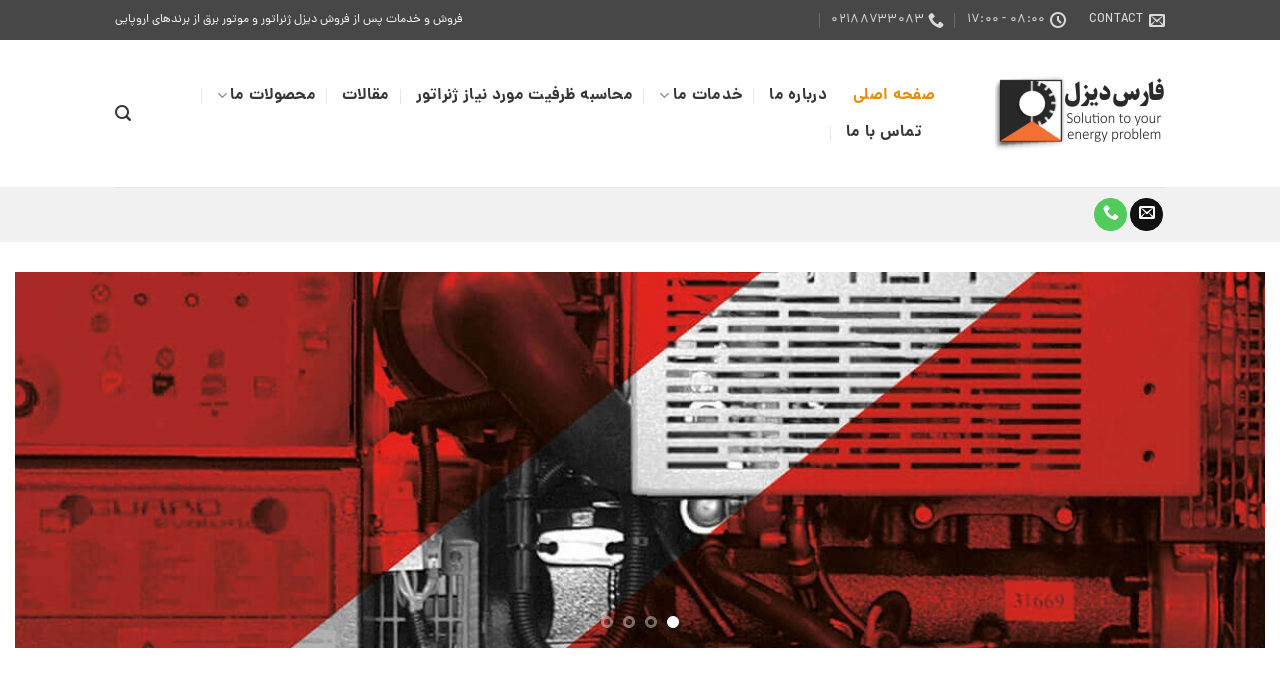

--- FILE ---
content_type: text/html; charset=UTF-8
request_url: https://farsdiesel.co.ir/
body_size: 23736
content:

<!DOCTYPE html>
<html dir="rtl" lang="fa-IR" prefix="og: https://ogp.me/ns#" class="loading-site no-js">
<head>
	<!-- Google Tag Manager -->
<script>(function(w,d,s,l,i){w[l]=w[l]||[];w[l].push({'gtm.start':
new Date().getTime(),event:'gtm.js'});var f=d.getElementsByTagName(s)[0],
j=d.createElement(s),dl=l!='dataLayer'?'&l='+l:'';j.async=true;j.src=
'https://www.googletagmanager.com/gtm.js?id='+i+dl;f.parentNode.insertBefore(j,f);
})(window,document,'script','dataLayer','GTM-K5Q32Q4R');</script>
<!-- End Google Tag Manager -->
	<meta charset="UTF-8" />
	<link rel="profile" href="http://gmpg.org/xfn/11" />
	<link rel="pingback" href="https://farsdiesel.co.ir/xmlrpc.php" />

	<script>(function(html){html.className = html.className.replace(/\bno-js\b/,'js')})(document.documentElement);</script>
	<style>img:is([sizes="auto" i], [sizes^="auto," i]) { contain-intrinsic-size: 3000px 1500px }</style>
	<meta name="viewport" content="width=device-width, initial-scale=1" />
<!-- بهینه‌سازی موتور جستجو توسط Rank Math - https://rankmath.com/ -->
<title>صفحه اصلی - فارس دیزل</title>
<meta name="description" content="برای مشاهده مشخصات فنی محصولات فروش ویژه بر روی آنها کلیک کنید"/>
<meta name="robots" content="follow, index, max-snippet:-1, max-video-preview:-1, max-image-preview:large"/>
<link rel="canonical" href="https://farsdiesel.co.ir/" />
<meta property="og:locale" content="fa_IR" />
<meta property="og:type" content="website" />
<meta property="og:title" content="صفحه اصلی - فارس دیزل" />
<meta property="og:description" content="برای مشاهده مشخصات فنی محصولات فروش ویژه بر روی آنها کلیک کنید" />
<meta property="og:url" content="https://farsdiesel.co.ir/" />
<meta property="og:site_name" content="فارس دیزل" />
<meta property="og:updated_time" content="2025-09-17T12:19:31+03:30" />
<meta name="twitter:card" content="summary_large_image" />
<meta name="twitter:title" content="صفحه اصلی - فارس دیزل" />
<meta name="twitter:description" content="برای مشاهده مشخصات فنی محصولات فروش ویژه بر روی آنها کلیک کنید" />
<meta name="google-site-verification" content="UVrMLqWGh8y0vQn7Ep2d4E2a8jFRupyTPMzdNjeXkZo" />
<!-- /افزونه سئو ورپرس Rank Math -->

<link rel='prefetch' href='https://farsdiesel.co.ir/wp-content/themes/flatsome/assets/js/flatsome.js?ver=e1ad26bd5672989785e1' />
<link rel='prefetch' href='https://farsdiesel.co.ir/wp-content/themes/flatsome/assets/js/chunk.slider.js?ver=3.19.8' />
<link rel='prefetch' href='https://farsdiesel.co.ir/wp-content/themes/flatsome/assets/js/chunk.popups.js?ver=3.19.8' />
<link rel='prefetch' href='https://farsdiesel.co.ir/wp-content/themes/flatsome/assets/js/chunk.tooltips.js?ver=3.19.8' />
<link rel='prefetch' href='https://farsdiesel.co.ir/wp-content/themes/flatsome/assets/js/woocommerce.js?ver=dd6035ce106022a74757' />
<link rel="alternate" type="application/rss+xml" title="فارس دیزل &raquo; خوراک" href="https://farsdiesel.co.ir/feed/" />
<link rel="alternate" type="application/rss+xml" title="فارس دیزل &raquo; خوراک دیدگاه‌ها" href="https://farsdiesel.co.ir/comments/feed/" />
<script type="text/javascript">
/* <![CDATA[ */
window._wpemojiSettings = {"baseUrl":"https:\/\/s.w.org\/images\/core\/emoji\/16.0.1\/72x72\/","ext":".png","svgUrl":"https:\/\/s.w.org\/images\/core\/emoji\/16.0.1\/svg\/","svgExt":".svg","source":{"concatemoji":"https:\/\/farsdiesel.co.ir\/wp-includes\/js\/wp-emoji-release.min.js?ver=6.8.3"}};
/*! This file is auto-generated */
!function(s,n){var o,i,e;function c(e){try{var t={supportTests:e,timestamp:(new Date).valueOf()};sessionStorage.setItem(o,JSON.stringify(t))}catch(e){}}function p(e,t,n){e.clearRect(0,0,e.canvas.width,e.canvas.height),e.fillText(t,0,0);var t=new Uint32Array(e.getImageData(0,0,e.canvas.width,e.canvas.height).data),a=(e.clearRect(0,0,e.canvas.width,e.canvas.height),e.fillText(n,0,0),new Uint32Array(e.getImageData(0,0,e.canvas.width,e.canvas.height).data));return t.every(function(e,t){return e===a[t]})}function u(e,t){e.clearRect(0,0,e.canvas.width,e.canvas.height),e.fillText(t,0,0);for(var n=e.getImageData(16,16,1,1),a=0;a<n.data.length;a++)if(0!==n.data[a])return!1;return!0}function f(e,t,n,a){switch(t){case"flag":return n(e,"\ud83c\udff3\ufe0f\u200d\u26a7\ufe0f","\ud83c\udff3\ufe0f\u200b\u26a7\ufe0f")?!1:!n(e,"\ud83c\udde8\ud83c\uddf6","\ud83c\udde8\u200b\ud83c\uddf6")&&!n(e,"\ud83c\udff4\udb40\udc67\udb40\udc62\udb40\udc65\udb40\udc6e\udb40\udc67\udb40\udc7f","\ud83c\udff4\u200b\udb40\udc67\u200b\udb40\udc62\u200b\udb40\udc65\u200b\udb40\udc6e\u200b\udb40\udc67\u200b\udb40\udc7f");case"emoji":return!a(e,"\ud83e\udedf")}return!1}function g(e,t,n,a){var r="undefined"!=typeof WorkerGlobalScope&&self instanceof WorkerGlobalScope?new OffscreenCanvas(300,150):s.createElement("canvas"),o=r.getContext("2d",{willReadFrequently:!0}),i=(o.textBaseline="top",o.font="600 32px Arial",{});return e.forEach(function(e){i[e]=t(o,e,n,a)}),i}function t(e){var t=s.createElement("script");t.src=e,t.defer=!0,s.head.appendChild(t)}"undefined"!=typeof Promise&&(o="wpEmojiSettingsSupports",i=["flag","emoji"],n.supports={everything:!0,everythingExceptFlag:!0},e=new Promise(function(e){s.addEventListener("DOMContentLoaded",e,{once:!0})}),new Promise(function(t){var n=function(){try{var e=JSON.parse(sessionStorage.getItem(o));if("object"==typeof e&&"number"==typeof e.timestamp&&(new Date).valueOf()<e.timestamp+604800&&"object"==typeof e.supportTests)return e.supportTests}catch(e){}return null}();if(!n){if("undefined"!=typeof Worker&&"undefined"!=typeof OffscreenCanvas&&"undefined"!=typeof URL&&URL.createObjectURL&&"undefined"!=typeof Blob)try{var e="postMessage("+g.toString()+"("+[JSON.stringify(i),f.toString(),p.toString(),u.toString()].join(",")+"));",a=new Blob([e],{type:"text/javascript"}),r=new Worker(URL.createObjectURL(a),{name:"wpTestEmojiSupports"});return void(r.onmessage=function(e){c(n=e.data),r.terminate(),t(n)})}catch(e){}c(n=g(i,f,p,u))}t(n)}).then(function(e){for(var t in e)n.supports[t]=e[t],n.supports.everything=n.supports.everything&&n.supports[t],"flag"!==t&&(n.supports.everythingExceptFlag=n.supports.everythingExceptFlag&&n.supports[t]);n.supports.everythingExceptFlag=n.supports.everythingExceptFlag&&!n.supports.flag,n.DOMReady=!1,n.readyCallback=function(){n.DOMReady=!0}}).then(function(){return e}).then(function(){var e;n.supports.everything||(n.readyCallback(),(e=n.source||{}).concatemoji?t(e.concatemoji):e.wpemoji&&e.twemoji&&(t(e.twemoji),t(e.wpemoji)))}))}((window,document),window._wpemojiSettings);
/* ]]> */
</script>
<style id='wp-emoji-styles-inline-css' type='text/css'>

	img.wp-smiley, img.emoji {
		display: inline !important;
		border: none !important;
		box-shadow: none !important;
		height: 1em !important;
		width: 1em !important;
		margin: 0 0.07em !important;
		vertical-align: -0.1em !important;
		background: none !important;
		padding: 0 !important;
	}
</style>
<style id='wp-block-library-inline-css' type='text/css'>
:root{--wp-admin-theme-color:#007cba;--wp-admin-theme-color--rgb:0,124,186;--wp-admin-theme-color-darker-10:#006ba1;--wp-admin-theme-color-darker-10--rgb:0,107,161;--wp-admin-theme-color-darker-20:#005a87;--wp-admin-theme-color-darker-20--rgb:0,90,135;--wp-admin-border-width-focus:2px;--wp-block-synced-color:#7a00df;--wp-block-synced-color--rgb:122,0,223;--wp-bound-block-color:var(--wp-block-synced-color)}@media (min-resolution:192dpi){:root{--wp-admin-border-width-focus:1.5px}}.wp-element-button{cursor:pointer}:root{--wp--preset--font-size--normal:16px;--wp--preset--font-size--huge:42px}:root .has-very-light-gray-background-color{background-color:#eee}:root .has-very-dark-gray-background-color{background-color:#313131}:root .has-very-light-gray-color{color:#eee}:root .has-very-dark-gray-color{color:#313131}:root .has-vivid-green-cyan-to-vivid-cyan-blue-gradient-background{background:linear-gradient(135deg,#00d084,#0693e3)}:root .has-purple-crush-gradient-background{background:linear-gradient(135deg,#34e2e4,#4721fb 50%,#ab1dfe)}:root .has-hazy-dawn-gradient-background{background:linear-gradient(135deg,#faaca8,#dad0ec)}:root .has-subdued-olive-gradient-background{background:linear-gradient(135deg,#fafae1,#67a671)}:root .has-atomic-cream-gradient-background{background:linear-gradient(135deg,#fdd79a,#004a59)}:root .has-nightshade-gradient-background{background:linear-gradient(135deg,#330968,#31cdcf)}:root .has-midnight-gradient-background{background:linear-gradient(135deg,#020381,#2874fc)}.has-regular-font-size{font-size:1em}.has-larger-font-size{font-size:2.625em}.has-normal-font-size{font-size:var(--wp--preset--font-size--normal)}.has-huge-font-size{font-size:var(--wp--preset--font-size--huge)}.has-text-align-center{text-align:center}.has-text-align-left{text-align:left}.has-text-align-right{text-align:right}#end-resizable-editor-section{display:none}.aligncenter{clear:both}.items-justified-left{justify-content:flex-start}.items-justified-center{justify-content:center}.items-justified-right{justify-content:flex-end}.items-justified-space-between{justify-content:space-between}.screen-reader-text{border:0;clip-path:inset(50%);height:1px;margin:-1px;overflow:hidden;padding:0;position:absolute;width:1px;word-wrap:normal!important}.screen-reader-text:focus{background-color:#ddd;clip-path:none;color:#444;display:block;font-size:1em;height:auto;left:5px;line-height:normal;padding:15px 23px 14px;text-decoration:none;top:5px;width:auto;z-index:100000}html :where(.has-border-color){border-style:solid}html :where([style*=border-top-color]){border-top-style:solid}html :where([style*=border-right-color]){border-right-style:solid}html :where([style*=border-bottom-color]){border-bottom-style:solid}html :where([style*=border-left-color]){border-left-style:solid}html :where([style*=border-width]){border-style:solid}html :where([style*=border-top-width]){border-top-style:solid}html :where([style*=border-right-width]){border-right-style:solid}html :where([style*=border-bottom-width]){border-bottom-style:solid}html :where([style*=border-left-width]){border-left-style:solid}html :where(img[class*=wp-image-]){height:auto;max-width:100%}:where(figure){margin:0 0 1em}html :where(.is-position-sticky){--wp-admin--admin-bar--position-offset:var(--wp-admin--admin-bar--height,0px)}@media screen and (max-width:600px){html :where(.is-position-sticky){--wp-admin--admin-bar--position-offset:0px}}
</style>
<link rel='stylesheet' id='contact-form-7-css' href='https://farsdiesel.co.ir/wp-content/plugins/contact-form-7/includes/css/styles.css?ver=6.0.6' type='text/css' media='all' />
<link rel='stylesheet' id='contact-form-7-rtl-css' href='https://farsdiesel.co.ir/wp-content/plugins/contact-form-7/includes/css/styles-rtl.css?ver=6.0.6' type='text/css' media='all' />
<style id='woocommerce-inline-inline-css' type='text/css'>
.woocommerce form .form-row .required { visibility: visible; }
</style>
<link rel='stylesheet' id='brands-styles-css' href='https://farsdiesel.co.ir/wp-content/plugins/woocommerce/assets/css/brands.css?ver=9.8.6' type='text/css' media='all' />
<link rel='stylesheet' id='flatsome-child-theme-css' href='https://farsdiesel.co.ir/wp-content/themes/flatsome-child/assets/public/css/flatsome-child-theme.css?ver=3.7.2' type='text/css' media='all' />
<link rel='stylesheet' id='flatsome-child-dana-fafont-css' href='https://farsdiesel.co.ir/wp-content/themes/flatsome-child/assets/public/css/dana-fa-font.css?ver=3.7.2' type='text/css' media='all' />
<style id='akismet-widget-style-inline-css' type='text/css'>

			.a-stats {
				--akismet-color-mid-green: #357b49;
				--akismet-color-white: #fff;
				--akismet-color-light-grey: #f6f7f7;

				max-width: 350px;
				width: auto;
			}

			.a-stats * {
				all: unset;
				box-sizing: border-box;
			}

			.a-stats strong {
				font-weight: 600;
			}

			.a-stats a.a-stats__link,
			.a-stats a.a-stats__link:visited,
			.a-stats a.a-stats__link:active {
				background: var(--akismet-color-mid-green);
				border: none;
				box-shadow: none;
				border-radius: 8px;
				color: var(--akismet-color-white);
				cursor: pointer;
				display: block;
				font-family: -apple-system, BlinkMacSystemFont, 'Segoe UI', 'Roboto', 'Oxygen-Sans', 'Ubuntu', 'Cantarell', 'Helvetica Neue', sans-serif;
				font-weight: 500;
				padding: 12px;
				text-align: center;
				text-decoration: none;
				transition: all 0.2s ease;
			}

			/* Extra specificity to deal with TwentyTwentyOne focus style */
			.widget .a-stats a.a-stats__link:focus {
				background: var(--akismet-color-mid-green);
				color: var(--akismet-color-white);
				text-decoration: none;
			}

			.a-stats a.a-stats__link:hover {
				filter: brightness(110%);
				box-shadow: 0 4px 12px rgba(0, 0, 0, 0.06), 0 0 2px rgba(0, 0, 0, 0.16);
			}

			.a-stats .count {
				color: var(--akismet-color-white);
				display: block;
				font-size: 1.5em;
				line-height: 1.4;
				padding: 0 13px;
				white-space: nowrap;
			}
		
</style>
<link rel='stylesheet' id='flatsome-main-rtl-css' href='https://farsdiesel.co.ir/wp-content/themes/flatsome/assets/css/flatsome-rtl.css?ver=3.19.8' type='text/css' media='all' />
<style id='flatsome-main-inline-css' type='text/css'>
@font-face {
				font-family: "fl-icons";
				font-display: block;
				src: url(https://farsdiesel.co.ir/wp-content/themes/flatsome/assets/css/icons/fl-icons.eot?v=3.19.8);
				src:
					url(https://farsdiesel.co.ir/wp-content/themes/flatsome/assets/css/icons/fl-icons.eot#iefix?v=3.19.8) format("embedded-opentype"),
					url(https://farsdiesel.co.ir/wp-content/themes/flatsome/assets/css/icons/fl-icons.woff2?v=3.19.8) format("woff2"),
					url(https://farsdiesel.co.ir/wp-content/themes/flatsome/assets/css/icons/fl-icons.ttf?v=3.19.8) format("truetype"),
					url(https://farsdiesel.co.ir/wp-content/themes/flatsome/assets/css/icons/fl-icons.woff?v=3.19.8) format("woff"),
					url(https://farsdiesel.co.ir/wp-content/themes/flatsome/assets/css/icons/fl-icons.svg?v=3.19.8#fl-icons) format("svg");
			}
</style>
<link rel='stylesheet' id='flatsome-shop-rtl-css' href='https://farsdiesel.co.ir/wp-content/themes/flatsome/assets/css/flatsome-shop-rtl.css?ver=3.19.8' type='text/css' media='all' />
<link rel='stylesheet' id='flatsome-style-css' href='https://farsdiesel.co.ir/wp-content/themes/flatsome-child/style.css?ver=3.16.3' type='text/css' media='all' />
<script type="text/javascript" src="https://farsdiesel.co.ir/wp-includes/js/jquery/jquery.min.js?ver=3.7.1" id="jquery-core-js"></script>
<script type="text/javascript" src="https://farsdiesel.co.ir/wp-includes/js/jquery/jquery-migrate.min.js?ver=3.4.1" id="jquery-migrate-js"></script>
<script type="text/javascript" src="https://farsdiesel.co.ir/wp-content/plugins/woocommerce/assets/js/jquery-blockui/jquery.blockUI.min.js?ver=2.7.0-wc.9.8.6" id="jquery-blockui-js" data-wp-strategy="defer"></script>
<script type="text/javascript" id="wc-add-to-cart-js-extra">
/* <![CDATA[ */
var wc_add_to_cart_params = {"ajax_url":"\/wp-admin\/admin-ajax.php","wc_ajax_url":"\/?wc-ajax=%%endpoint%%","i18n_view_cart":"\u0645\u0634\u0627\u0647\u062f\u0647 \u0633\u0628\u062f \u062e\u0631\u06cc\u062f","cart_url":"https:\/\/farsdiesel.co.ir","is_cart":"","cart_redirect_after_add":"no"};
/* ]]> */
</script>
<script type="text/javascript" src="https://farsdiesel.co.ir/wp-content/plugins/woocommerce/assets/js/frontend/add-to-cart.min.js?ver=9.8.6" id="wc-add-to-cart-js" defer="defer" data-wp-strategy="defer"></script>
<script type="text/javascript" src="https://farsdiesel.co.ir/wp-content/plugins/woocommerce/assets/js/js-cookie/js.cookie.min.js?ver=2.1.4-wc.9.8.6" id="js-cookie-js" data-wp-strategy="defer"></script>
<link rel="https://api.w.org/" href="https://farsdiesel.co.ir/wp-json/" /><link rel="alternate" title="JSON" type="application/json" href="https://farsdiesel.co.ir/wp-json/wp/v2/pages/347" /><link rel="EditURI" type="application/rsd+xml" title="RSD" href="https://farsdiesel.co.ir/xmlrpc.php?rsd" />
<meta name="generator" content="WordPress 6.8.3" />
<meta name="generator" content="WooCommerce 9.8.6" />
<link rel='shortlink' href='https://farsdiesel.co.ir/' />
<link rel="alternate" title="oEmbed (JSON)" type="application/json+oembed" href="https://farsdiesel.co.ir/wp-json/oembed/1.0/embed?url=https%3A%2F%2Ffarsdiesel.co.ir%2F" />
<link rel="alternate" title="oEmbed (XML)" type="text/xml+oembed" href="https://farsdiesel.co.ir/wp-json/oembed/1.0/embed?url=https%3A%2F%2Ffarsdiesel.co.ir%2F&#038;format=xml" />
	<noscript><style>.woocommerce-product-gallery{ opacity: 1 !important; }</style></noscript>
	<link rel="icon" href="https://farsdiesel.co.ir/wp-content/uploads/2021/08/cropped-نمادک-32x32.png" sizes="32x32" />
<link rel="icon" href="https://farsdiesel.co.ir/wp-content/uploads/2021/08/cropped-نمادک-192x192.png" sizes="192x192" />
<link rel="apple-touch-icon" href="https://farsdiesel.co.ir/wp-content/uploads/2021/08/cropped-نمادک-180x180.png" />
<meta name="msapplication-TileImage" content="https://farsdiesel.co.ir/wp-content/uploads/2021/08/cropped-نمادک-270x270.png" />
<style id="custom-css" type="text/css">:root {--primary-color: #e06704;--fs-color-primary: #e06704;--fs-color-secondary: #3a73a6;--fs-color-success: #7a9c59;--fs-color-alert: #b20000;--fs-experimental-link-color: #334862;--fs-experimental-link-color-hover: #111;}.tooltipster-base {--tooltip-color: #fff;--tooltip-bg-color: #000;}.off-canvas-right .mfp-content, .off-canvas-left .mfp-content {--drawer-width: 300px;}.off-canvas .mfp-content.off-canvas-cart {--drawer-width: 360px;}.header-main{height: 147px}#logo img{max-height: 147px}#logo{width:200px;}.header-bottom{min-height: 55px}.header-top{min-height: 40px}.transparent .header-main{height: 265px}.transparent #logo img{max-height: 265px}.has-transparent + .page-title:first-of-type,.has-transparent + #main > .page-title,.has-transparent + #main > div > .page-title,.has-transparent + #main .page-header-wrapper:first-of-type .page-title{padding-top: 345px;}.header.show-on-scroll,.stuck .header-main{height:70px!important}.stuck #logo img{max-height: 70px!important}.header-bottom {background-color: #f1f1f1}.top-bar-nav > li > a{line-height: 16px }.header-main .nav > li > a{line-height: 16px }@media (max-width: 549px) {.header-main{height: 70px}#logo img{max-height: 70px}}.header-top{background-color:#474747!important;}body{font-family: Lato, sans-serif;}body {font-weight: 400;font-style: normal;}.nav > li > a {font-family: Lato, sans-serif;}.mobile-sidebar-levels-2 .nav > li > ul > li > a {font-family: Lato, sans-serif;}.nav > li > a,.mobile-sidebar-levels-2 .nav > li > ul > li > a {font-weight: 700;font-style: normal;}h1,h2,h3,h4,h5,h6,.heading-font, .off-canvas-center .nav-sidebar.nav-vertical > li > a{font-family: Lato, sans-serif;}h1,h2,h3,h4,h5,h6,.heading-font,.banner h1,.banner h2 {font-weight: 700;font-style: normal;}.alt-font{font-family: "Dancing Script", sans-serif;}.header:not(.transparent) .header-nav-main.nav > li > a {color: rgba(10,10,10,0.82);}.header:not(.transparent) .header-nav-main.nav > li > a:hover,.header:not(.transparent) .header-nav-main.nav > li.active > a,.header:not(.transparent) .header-nav-main.nav > li.current > a,.header:not(.transparent) .header-nav-main.nav > li > a.active,.header:not(.transparent) .header-nav-main.nav > li > a.current{color: #e78c03;}.header-nav-main.nav-line-bottom > li > a:before,.header-nav-main.nav-line-grow > li > a:before,.header-nav-main.nav-line > li > a:before,.header-nav-main.nav-box > li > a:hover,.header-nav-main.nav-box > li.active > a,.header-nav-main.nav-pills > li > a:hover,.header-nav-main.nav-pills > li.active > a{color:#FFF!important;background-color: #e78c03;}@media screen and (min-width: 550px){.products .box-vertical .box-image{min-width: 247px!important;width: 247px!important;}}.footer-1{background-image: url('https://farsdiesel.co.ir/wp-content/uploads/2021/08/Untitled-2.jpg');}.nav-vertical-fly-out > li + li {border-top-width: 1px; border-top-style: solid;}.label-new.menu-item > a:after{content:"جدید";}.label-hot.menu-item > a:after{content:"جدید";}.label-sale.menu-item > a:after{content:"حراج";}.label-popular.menu-item > a:after{content:"محبوب";}</style>		<style type="text/css" id="wp-custom-css">
			div {
  text-align: justify;
  text-justify: inter-word;
}		</style>
		<style id="kirki-inline-styles">/* latin-ext */
@font-face {
  font-family: 'Lato';
  font-style: normal;
  font-weight: 400;
  font-display: swap;
  src: url(https://farsdiesel.co.ir/wp-content/fonts/lato/S6uyw4BMUTPHjxAwXjeu.woff2) format('woff2');
  unicode-range: U+0100-02BA, U+02BD-02C5, U+02C7-02CC, U+02CE-02D7, U+02DD-02FF, U+0304, U+0308, U+0329, U+1D00-1DBF, U+1E00-1E9F, U+1EF2-1EFF, U+2020, U+20A0-20AB, U+20AD-20C0, U+2113, U+2C60-2C7F, U+A720-A7FF;
}
/* latin */
@font-face {
  font-family: 'Lato';
  font-style: normal;
  font-weight: 400;
  font-display: swap;
  src: url(https://farsdiesel.co.ir/wp-content/fonts/lato/S6uyw4BMUTPHjx4wXg.woff2) format('woff2');
  unicode-range: U+0000-00FF, U+0131, U+0152-0153, U+02BB-02BC, U+02C6, U+02DA, U+02DC, U+0304, U+0308, U+0329, U+2000-206F, U+20AC, U+2122, U+2191, U+2193, U+2212, U+2215, U+FEFF, U+FFFD;
}
/* latin-ext */
@font-face {
  font-family: 'Lato';
  font-style: normal;
  font-weight: 700;
  font-display: swap;
  src: url(https://farsdiesel.co.ir/wp-content/fonts/lato/S6u9w4BMUTPHh6UVSwaPGR_p.woff2) format('woff2');
  unicode-range: U+0100-02BA, U+02BD-02C5, U+02C7-02CC, U+02CE-02D7, U+02DD-02FF, U+0304, U+0308, U+0329, U+1D00-1DBF, U+1E00-1E9F, U+1EF2-1EFF, U+2020, U+20A0-20AB, U+20AD-20C0, U+2113, U+2C60-2C7F, U+A720-A7FF;
}
/* latin */
@font-face {
  font-family: 'Lato';
  font-style: normal;
  font-weight: 700;
  font-display: swap;
  src: url(https://farsdiesel.co.ir/wp-content/fonts/lato/S6u9w4BMUTPHh6UVSwiPGQ.woff2) format('woff2');
  unicode-range: U+0000-00FF, U+0131, U+0152-0153, U+02BB-02BC, U+02C6, U+02DA, U+02DC, U+0304, U+0308, U+0329, U+2000-206F, U+20AC, U+2122, U+2191, U+2193, U+2212, U+2215, U+FEFF, U+FFFD;
}/* vietnamese */
@font-face {
  font-family: 'Dancing Script';
  font-style: normal;
  font-weight: 400;
  font-display: swap;
  src: url(https://farsdiesel.co.ir/wp-content/fonts/dancing-script/If2cXTr6YS-zF4S-kcSWSVi_sxjsohD9F50Ruu7BMSo3Rep8ltA.woff2) format('woff2');
  unicode-range: U+0102-0103, U+0110-0111, U+0128-0129, U+0168-0169, U+01A0-01A1, U+01AF-01B0, U+0300-0301, U+0303-0304, U+0308-0309, U+0323, U+0329, U+1EA0-1EF9, U+20AB;
}
/* latin-ext */
@font-face {
  font-family: 'Dancing Script';
  font-style: normal;
  font-weight: 400;
  font-display: swap;
  src: url(https://farsdiesel.co.ir/wp-content/fonts/dancing-script/If2cXTr6YS-zF4S-kcSWSVi_sxjsohD9F50Ruu7BMSo3ROp8ltA.woff2) format('woff2');
  unicode-range: U+0100-02BA, U+02BD-02C5, U+02C7-02CC, U+02CE-02D7, U+02DD-02FF, U+0304, U+0308, U+0329, U+1D00-1DBF, U+1E00-1E9F, U+1EF2-1EFF, U+2020, U+20A0-20AB, U+20AD-20C0, U+2113, U+2C60-2C7F, U+A720-A7FF;
}
/* latin */
@font-face {
  font-family: 'Dancing Script';
  font-style: normal;
  font-weight: 400;
  font-display: swap;
  src: url(https://farsdiesel.co.ir/wp-content/fonts/dancing-script/If2cXTr6YS-zF4S-kcSWSVi_sxjsohD9F50Ruu7BMSo3Sup8.woff2) format('woff2');
  unicode-range: U+0000-00FF, U+0131, U+0152-0153, U+02BB-02BC, U+02C6, U+02DA, U+02DC, U+0304, U+0308, U+0329, U+2000-206F, U+20AC, U+2122, U+2191, U+2193, U+2212, U+2215, U+FEFF, U+FFFD;
}</style></head>

<body class="rtl home wp-singular page-template page-template-page-blank page-template-page-blank-php page page-id-347 wp-theme-flatsome wp-child-theme-flatsome-child theme-flatsome woocommerce-no-js lightbox nav-dropdown-has-arrow nav-dropdown-has-shadow nav-dropdown-has-border">


<a class="skip-link screen-reader-text" href="#main">Skip to content</a>

<div id="wrapper">

	
	<header id="header" class="header has-sticky sticky-jump">
		<div class="header-wrapper">
			<div id="top-bar" class="header-top hide-for-sticky nav-dark">
    <div class="flex-row container">
      <div class="flex-col hide-for-medium flex-left">
          <ul class="nav nav-left medium-nav-center nav-small  nav-divided nav-prompts-overlay nav-uppercase">
              <li class="header-contact-wrapper">
		<ul id="header-contact" class="nav nav-divided nav-uppercase header-contact">
		
						<li class="">
			  <a href="mailto:info@farsdiesel.ir" class="tooltip" title="info@farsdiesel.ir">
				  <i class="icon-envelop" style="font-size:16px;" ></i>			       <span>
			       	Contact			       </span>
			  </a>
			</li>
			
						<li class="">
			  <a href="#" onclick="event.preventDefault()" class="tooltip" title="08:00 - 17:00 ">
			  	   <i class="icon-clock" style="font-size:16px;" ></i>			        <span>08:00 - 17:00</span>
			  </a>
			 </li>
			
						<li class="">
			  <a href="tel:۰۲۱۸۸۷۳۳۰۸۳" class="tooltip" title="۰۲۱۸۸۷۳۳۰۸۳">
			     <i class="icon-phone" style="font-size:16px;" ></i>			      <span>۰۲۱۸۸۷۳۳۰۸۳</span>
			  </a>
			</li>
			
				</ul>
</li>
          </ul>
      </div>

      <div class="flex-col hide-for-medium flex-center">
          <ul class="nav nav-center nav-small  nav-divided nav-prompts-overlay nav-uppercase">
                        </ul>
      </div>

      <div class="flex-col hide-for-medium flex-right">
         <ul class="nav top-bar-nav nav-right nav-small  nav-divided nav-prompts-overlay nav-uppercase">
              <li class="html custom html_topbar_right">فروش و خدمات پس از فروش دیزل ژنراتور و موتور برق از برندهای اروپایی</li>          </ul>
      </div>

            <div class="flex-col show-for-medium flex-grow">
          <ul class="nav nav-center nav-small mobile-nav  nav-divided nav-prompts-overlay nav-uppercase">
              <li class="header-contact-wrapper">
		<ul id="header-contact" class="nav nav-divided nav-uppercase header-contact">
		
						<li class="">
			  <a href="mailto:info@farsdiesel.ir" class="tooltip" title="info@farsdiesel.ir">
				  <i class="icon-envelop" style="font-size:16px;" ></i>			       <span>
			       	Contact			       </span>
			  </a>
			</li>
			
						<li class="">
			  <a href="#" onclick="event.preventDefault()" class="tooltip" title="08:00 - 17:00 ">
			  	   <i class="icon-clock" style="font-size:16px;" ></i>			        <span>08:00 - 17:00</span>
			  </a>
			 </li>
			
						<li class="">
			  <a href="tel:۰۲۱۸۸۷۳۳۰۸۳" class="tooltip" title="۰۲۱۸۸۷۳۳۰۸۳">
			     <i class="icon-phone" style="font-size:16px;" ></i>			      <span>۰۲۱۸۸۷۳۳۰۸۳</span>
			  </a>
			</li>
			
				</ul>
</li>
          </ul>
      </div>
      
    </div>
</div>
<div id="masthead" class="header-main ">
      <div class="header-inner flex-row container logo-left medium-logo-center" role="navigation">

          <!-- Logo -->
          <div id="logo" class="flex-col logo">
            
<!-- Header logo -->
<a href="https://farsdiesel.co.ir/" title="فارس دیزل - گروه صنعتی فارس دیزل" rel="home">
		<img width="171" height="79" src="https://farsdiesel.co.ir/wp-content/uploads/2021/08/logo-fars-diesel.png" class="header_logo header-logo" alt="فارس دیزل"/><img  width="171" height="79" src="https://farsdiesel.co.ir/wp-content/uploads/2021/08/logo-fars-diesel.png" class="header-logo-dark" alt="فارس دیزل"/></a>
          </div>

          <!-- Mobile Left Elements -->
          <div class="flex-col show-for-medium flex-left">
            <ul class="mobile-nav nav nav-left ">
              <li class="nav-icon has-icon">
  		<a href="#" data-open="#main-menu" data-pos="left" data-bg="main-menu-overlay" data-color="" class="is-small" aria-label="Menu" aria-controls="main-menu" aria-expanded="false">

		  <i class="icon-menu" ></i>
		  		</a>
	</li>
            </ul>
          </div>

          <!-- Left Elements -->
          <div class="flex-col hide-for-medium flex-left
            flex-grow">
            <ul class="header-nav header-nav-main nav nav-left  nav-divided nav-size-large nav-spacing-xlarge nav-uppercase" >
              <li id="menu-item-394" class="menu-item menu-item-type-custom menu-item-object-custom current-menu-item current_page_item menu-item-home menu-item-394 active menu-item-design-default"><a href="https://farsdiesel.co.ir/" aria-current="page" class="nav-top-link">صفحه اصلی</a></li>
<li id="menu-item-393" class="menu-item menu-item-type-custom menu-item-object-custom menu-item-393 menu-item-design-default"><a href="https://farsdiesel.co.ir/about" class="nav-top-link">درباره ما</a></li>
<li id="menu-item-395" class="menu-item menu-item-type-custom menu-item-object-custom menu-item-has-children menu-item-395 menu-item-design-default has-dropdown"><a href="https://farsdiesel.co.ir/services/" class="nav-top-link" aria-expanded="false" aria-haspopup="menu">خدمات ما<i class="icon-angle-down" ></i></a>
<ul class="sub-menu nav-dropdown nav-dropdown-default">
	<li id="menu-item-931" class="menu-item menu-item-type-post_type menu-item-object-page menu-item-931"><a href="https://farsdiesel.co.ir/%d8%ae%d8%af%d9%85%d8%a7%d8%aa-%d9%be%d8%b3-%d8%a7%d8%b2-%d9%81%d8%b1%d9%88%d8%b4-%d9%81%d8%a7%d8%b1%d8%b3-%d8%af%db%8c%d8%b2%d9%84/">خدمات پس از فروش فارس دیزل</a></li>
</ul>
</li>
<li id="menu-item-900" class="menu-item menu-item-type-post_type menu-item-object-page menu-item-900 menu-item-design-default"><a href="https://farsdiesel.co.ir/%d9%85%d8%ad%d8%a7%d8%b3%d8%a8%d9%87-%d8%aa%d9%88%d8%a7%d9%86-%d8%a7%d9%84%da%a9%d8%aa%d8%b1%db%8c%da%a9%db%8c-%d9%88-%d8%b8%d8%b1%d9%81%db%8c%d8%aa-%d8%af%db%8c%d8%b2%d9%84/" class="nav-top-link">محاسبه ظرفیت مورد نیاز ژنراتور</a></li>
<li id="menu-item-680" class="menu-item menu-item-type-post_type menu-item-object-page menu-item-680 menu-item-design-default"><a href="https://farsdiesel.co.ir/%d9%85%d9%82%d8%a7%d9%84%d8%a7%d8%aa/" class="nav-top-link">مقالات</a></li>
<li id="menu-item-396" class="menu-item menu-item-type-custom menu-item-object-custom menu-item-has-children menu-item-396 menu-item-design-default has-dropdown"><a href="https://farsdiesel.co.ir/products/" class="nav-top-link" aria-expanded="false" aria-haspopup="menu">محصولات ما<i class="icon-angle-down" ></i></a>
<ul class="sub-menu nav-dropdown nav-dropdown-default">
	<li id="menu-item-517" class="menu-item menu-item-type-custom menu-item-object-custom menu-item-517"><a href="https://farsdiesel.co.ir/diesel-engine-lightning/">دیزل ژنراتور برق</a></li>
	<li id="menu-item-1032" class="menu-item menu-item-type-post_type menu-item-object-page menu-item-1032"><a href="https://farsdiesel.co.ir/natural-gas-powered-generator-sets/">ژنراتورگاز سوز</a></li>
</ul>
</li>
<li id="menu-item-397" class="menu-item menu-item-type-custom menu-item-object-custom menu-item-397 menu-item-design-default"><a href="https://farsdiesel.co.ir/contact/" class="nav-top-link">تماس با ما</a></li>
            </ul>
          </div>

          <!-- Right Elements -->
          <div class="flex-col hide-for-medium flex-right">
            <ul class="header-nav header-nav-main nav nav-right  nav-divided nav-size-large nav-spacing-xlarge nav-uppercase">
              <li class="header-search header-search-lightbox has-icon">
			<a href="#search-lightbox" aria-label="جستجو" data-open="#search-lightbox" data-focus="input.search-field"
		class="is-small">
		<i class="icon-search" style="font-size:16px;" ></i></a>
		
	<div id="search-lightbox" class="mfp-hide dark text-center">
		<div class="searchform-wrapper ux-search-box relative form-flat is-large"><form role="search" method="get" class="searchform" action="https://farsdiesel.co.ir/">
	<div class="flex-row relative">
						<div class="flex-col flex-grow">
			<label class="screen-reader-text" for="woocommerce-product-search-field-0">جستجو برای:</label>
			<input type="search" id="woocommerce-product-search-field-0" class="search-field mb-0" placeholder="جستجو&hellip;" value="" name="s" />
			<input type="hidden" name="post_type" value="product" />
					</div>
		<div class="flex-col">
			<button type="submit" value="جستجو" class="ux-search-submit submit-button secondary button  icon mb-0" aria-label="ارسال">
				<i class="icon-search" ></i>			</button>
		</div>
	</div>
	<div class="live-search-results text-left z-top"></div>
</form>
</div>	</div>
</li>
            </ul>
          </div>

          <!-- Mobile Right Elements -->
          <div class="flex-col show-for-medium flex-right">
            <ul class="mobile-nav nav nav-right ">
              <li class="cart-item has-icon">


		<a href="https://farsdiesel.co.ir" class="header-cart-link is-small off-canvas-toggle nav-top-link" title="سبد خرید" data-open="#cart-popup" data-class="off-canvas-cart" data-pos="right" >

    <span class="cart-icon image-icon">
    <strong>0</strong>
  </span>
  </a>


  <!-- Cart Sidebar Popup -->
  <div id="cart-popup" class="mfp-hide">
  <div class="cart-popup-inner inner-padding cart-popup-inner--sticky">
      <div class="cart-popup-title text-center">
          <span class="heading-font uppercase">سبد خرید</span>
          <div class="is-divider"></div>
      </div>
	  <div class="widget_shopping_cart">
		  <div class="widget_shopping_cart_content">
			  

	<div class="ux-mini-cart-empty flex flex-row-col text-center pt pb">
				<div class="ux-mini-cart-empty-icon">
			<svg xmlns="http://www.w3.org/2000/svg" viewBox="0 0 17 19" style="opacity:.1;height:80px;">
				<path d="M8.5 0C6.7 0 5.3 1.2 5.3 2.7v2H2.1c-.3 0-.6.3-.7.7L0 18.2c0 .4.2.8.6.8h15.7c.4 0 .7-.3.7-.7v-.1L15.6 5.4c0-.3-.3-.6-.7-.6h-3.2v-2c0-1.6-1.4-2.8-3.2-2.8zM6.7 2.7c0-.8.8-1.4 1.8-1.4s1.8.6 1.8 1.4v2H6.7v-2zm7.5 3.4 1.3 11.5h-14L2.8 6.1h2.5v1.4c0 .4.3.7.7.7.4 0 .7-.3.7-.7V6.1h3.5v1.4c0 .4.3.7.7.7s.7-.3.7-.7V6.1h2.6z" fill-rule="evenodd" clip-rule="evenodd" fill="currentColor"></path>
			</svg>
		</div>
				<p class="woocommerce-mini-cart__empty-message empty">هیچ محصولی در سبد خرید نیست.</p>
					<p class="return-to-shop">
				<a class="button primary wc-backward" href="https://farsdiesel.co.ir">
					بازگشت به فروشگاه				</a>
			</p>
				</div>


		  </div>
	  </div>
               </div>
  </div>

</li>
            </ul>
          </div>

      </div>

            <div class="container"><div class="top-divider full-width"></div></div>
      </div>
<div id="wide-nav" class="header-bottom wide-nav ">
    <div class="flex-row container">

                        <div class="flex-col hide-for-medium flex-left">
                <ul class="nav header-nav header-bottom-nav nav-left  nav-uppercase">
                    <li class="html header-social-icons ml-0">
	<div class="social-icons follow-icons" ><a href="mailto:info@farsdiesel.ir" data-label="E-mail" target="_blank" class="icon primary button circle email tooltip" title="برای ما ایمیل بفرستید" aria-label="برای ما ایمیل بفرستید" rel="nofollow noopener" ><i class="icon-envelop" ></i></a><a href="tel:02188733432" data-label="Phone" target="_blank" class="icon primary button circle phone tooltip" title="Call us" aria-label="Call us" rel="nofollow noopener" ><i class="icon-phone" ></i></a></div></li>
                </ul>
            </div>
            
            
                        <div class="flex-col hide-for-medium flex-right flex-grow">
              <ul class="nav header-nav header-bottom-nav nav-right  nav-uppercase">
                                 </ul>
            </div>
            
                          <div class="flex-col show-for-medium flex-grow">
                  <ul class="nav header-bottom-nav nav-center mobile-nav  nav-uppercase">
                      <li class="html header-social-icons ml-0">
	<div class="social-icons follow-icons" ><a href="mailto:info@farsdiesel.ir" data-label="E-mail" target="_blank" class="icon primary button circle email tooltip" title="برای ما ایمیل بفرستید" aria-label="برای ما ایمیل بفرستید" rel="nofollow noopener" ><i class="icon-envelop" ></i></a><a href="tel:02188733432" data-label="Phone" target="_blank" class="icon primary button circle phone tooltip" title="Call us" aria-label="Call us" rel="nofollow noopener" ><i class="icon-phone" ></i></a></div></li>
                  </ul>
              </div>
            
    </div>
</div>

<div class="header-bg-container fill"><div class="header-bg-image fill"></div><div class="header-bg-color fill"></div></div>		</div>
	</header>

	
	<main id="main" class="">


<div id="content" role="main" class="content-area">

		
			
	<section class="section" id="section_1124491708">
		<div class="section-bg fill" >
									
			

		</div>

		

		<div class="section-content relative">
			

<div class="row" style="max-width:1400px" id="row-1139624727">


	<div id="col-564337169" class="col small-12 large-12"  >
				<div class="col-inner"  >
			
			

<div class="slider-wrapper relative" id="slider-2017097039" >
    <div class="slider slider-nav-circle slider-nav-large slider-nav-light slider-style-normal"
        data-flickity-options='{
            "cellAlign": "center",
            "imagesLoaded": true,
            "lazyLoad": 1,
            "freeScroll": false,
            "wrapAround": true,
            "autoPlay": 6000,
            "pauseAutoPlayOnHover" : true,
            "prevNextButtons": true,
            "contain" : true,
            "adaptiveHeight" : true,
            "dragThreshold" : 10,
            "percentPosition": true,
            "pageDots": true,
            "rightToLeft": true,
            "draggable": true,
            "selectedAttraction": 0.1,
            "parallax" : 0,
            "friction": 0.6        }'
        >
        

	<div class="img has-hover x md-x lg-x y md-y lg-y" id="image_93384548">
								<div class="img-inner dark" >
			<img fetchpriority="high" decoding="async" width="1020" height="307" src="https://farsdiesel.co.ir/wp-content/uploads/2021/08/silder-1-farsdiesel.jpg" class="attachment-large size-large" alt="" srcset="https://farsdiesel.co.ir/wp-content/uploads/2021/08/silder-1-farsdiesel.jpg 1200w, https://farsdiesel.co.ir/wp-content/uploads/2021/08/silder-1-farsdiesel-510x153.jpg 510w, https://farsdiesel.co.ir/wp-content/uploads/2021/08/silder-1-farsdiesel-800x241.jpg 800w, https://farsdiesel.co.ir/wp-content/uploads/2021/08/silder-1-farsdiesel-768x231.jpg 768w" sizes="(max-width: 1020px) 100vw, 1020px" />						
					</div>
								
<style>
#image_93384548 {
  width: 100%;
}
</style>
	</div>
	

	<div class="img has-hover x md-x lg-x y md-y lg-y" id="image_1816759640">
								<div class="img-inner dark" >
			<img decoding="async" width="1020" height="306" src="https://farsdiesel.co.ir/wp-content/uploads/2021/08/silder-2-farsdiesel.jpg" class="attachment-large size-large" alt="" srcset="https://farsdiesel.co.ir/wp-content/uploads/2021/08/silder-2-farsdiesel.jpg 1200w, https://farsdiesel.co.ir/wp-content/uploads/2021/08/silder-2-farsdiesel-510x153.jpg 510w, https://farsdiesel.co.ir/wp-content/uploads/2021/08/silder-2-farsdiesel-800x240.jpg 800w, https://farsdiesel.co.ir/wp-content/uploads/2021/08/silder-2-farsdiesel-768x230.jpg 768w" sizes="(max-width: 1020px) 100vw, 1020px" />						
					</div>
								
<style>
#image_1816759640 {
  width: 100%;
}
</style>
	</div>
	

	<div class="img has-hover x md-x lg-x y md-y lg-y" id="image_1223969936">
								<div class="img-inner dark" >
			<img decoding="async" width="1020" height="308" src="https://farsdiesel.co.ir/wp-content/uploads/2021/08/farasdiesel-slider-3.jpg" class="attachment-large size-large" alt="" srcset="https://farsdiesel.co.ir/wp-content/uploads/2021/08/farasdiesel-slider-3.jpg 1199w, https://farsdiesel.co.ir/wp-content/uploads/2021/08/farasdiesel-slider-3-510x154.jpg 510w, https://farsdiesel.co.ir/wp-content/uploads/2021/08/farasdiesel-slider-3-800x242.jpg 800w, https://farsdiesel.co.ir/wp-content/uploads/2021/08/farasdiesel-slider-3-768x232.jpg 768w" sizes="(max-width: 1020px) 100vw, 1020px" />						
					</div>
								
<style>
#image_1223969936 {
  width: 100%;
}
</style>
	</div>
	

	<div class="img has-hover x md-x lg-x y md-y lg-y" id="image_833552899">
								<div class="img-inner dark" >
			<img loading="lazy" decoding="async" width="1020" height="306" src="https://farsdiesel.co.ir/wp-content/uploads/2021/08/slider-fars-diesel.co_.ir_.jpg" class="attachment-large size-large" alt="" srcset="https://farsdiesel.co.ir/wp-content/uploads/2021/08/slider-fars-diesel.co_.ir_.jpg 1200w, https://farsdiesel.co.ir/wp-content/uploads/2021/08/slider-fars-diesel.co_.ir_-510x153.jpg 510w, https://farsdiesel.co.ir/wp-content/uploads/2021/08/slider-fars-diesel.co_.ir_-800x240.jpg 800w, https://farsdiesel.co.ir/wp-content/uploads/2021/08/slider-fars-diesel.co_.ir_-768x230.jpg 768w" sizes="auto, (max-width: 1020px) 100vw, 1020px" />						
					</div>
								
<style>
#image_833552899 {
  width: 100%;
}
</style>
	</div>
	


     </div>

     <div class="loading-spin dark large centered"></div>

	</div>



		</div>
					</div>

	

</div>

		</div>

		
<style>
#section_1124491708 {
  padding-top: 30px;
  padding-bottom: 30px;
}
</style>
	</section>
	

	<section class="section" id="section_1500552438">
		<div class="section-bg fill" >
									
			

		</div>

		

		<div class="section-content relative">
			

<div class="row" style="max-width:1400px" id="row-1465495779">


	<div id="col-582697346" class="col small-12 large-12"  >
				<div class="col-inner text-center"  >
			
			

<div class="slider-wrapper relative" id="slider-207219685" >
    <div class="slider slider-nav-simple slider-nav-large slider-nav-dark slider-nav-outside slider-style-normal slider-show-nav"
        data-flickity-options='{
            "cellAlign": "center",
            "imagesLoaded": true,
            "lazyLoad": 1,
            "freeScroll": true,
            "wrapAround": true,
            "autoPlay": 6000,
            "pauseAutoPlayOnHover" : true,
            "prevNextButtons": true,
            "contain" : true,
            "adaptiveHeight" : true,
            "dragThreshold" : 10,
            "percentPosition": true,
            "pageDots": false,
            "rightToLeft": true,
            "draggable": true,
            "selectedAttraction": 0.1,
            "parallax" : 0,
            "friction": 0.6        }'
        >
        

<div class="ux-logo has-hover align-middle ux_logo inline-block" style="max-width: 100%!important; width: 295.30612244898px!important"><div class="ux-logo-link block image-" title="" href="" style="padding: 15px;"><img decoding="async" src="https://farsdiesel.co.ir/wp-content/uploads/2021/08/iccon-perkins.png" title="" alt="" class="ux-logo-image block" style="height:100px;" /></div></div>

<div class="ux-logo has-hover align-middle ux_logo inline-block" style="max-width: 100%!important; width: 295.30612244898px!important"><div class="ux-logo-link block image-" title="" href="" style="padding: 15px;"><img decoding="async" src="https://farsdiesel.co.ir/wp-content/uploads/2021/08/icon-commins.png" title="" alt="" class="ux-logo-image block" style="height:100px;" /></div></div>

<div class="ux-logo has-hover align-middle ux_logo inline-block" style="max-width: 100%!important; width: 292.62626262626px!important"><div class="ux-logo-link block image-" title="" href="" style="padding: 15px;"><img decoding="async" src="https://farsdiesel.co.ir/wp-content/uploads/2021/08/icon-deere.png" title="" alt="" class="ux-logo-image block" style="height:100px;" /></div></div>

<div class="ux-logo has-hover align-middle ux_logo inline-block" style="max-width: 100%!important; width: 295.30612244898px!important"><div class="ux-logo-link block image-" title="" href="" style="padding: 15px;"><img decoding="async" src="https://farsdiesel.co.ir/wp-content/uploads/2021/08/icon-dieutz.png" title="" alt="" class="ux-logo-image block" style="height:100px;" /></div></div>

<div class="ux-logo has-hover align-middle ux_logo inline-block" style="max-width: 100%!important; width: 295.30612244898px!important"><div class="ux-logo-link block image-" title="" href="" style="padding: 15px;"><img decoding="async" src="https://farsdiesel.co.ir/wp-content/uploads/2021/08/icon-iveco.png" title="" alt="" class="ux-logo-image block" style="height:100px;" /></div></div>

<div class="ux-logo has-hover align-middle ux_logo inline-block" style="max-width: 100%!important; width: 292.62626262626px!important"><div class="ux-logo-link block image-" title="" href="" style="padding: 15px;"><img decoding="async" src="https://farsdiesel.co.ir/wp-content/uploads/2021/08/icon-doosan.png" title="" alt="" class="ux-logo-image block" style="height:100px;" /></div></div>

<div class="ux-logo has-hover align-middle ux_logo inline-block" style="max-width: 100%!important; width: 295.30612244898px!important"><div class="ux-logo-link block image-" title="" href="" style="padding: 15px;"><img decoding="async" src="https://farsdiesel.co.ir/wp-content/uploads/2021/08/icon-mitsubishi.png" title="" alt="" class="ux-logo-image block" style="height:100px;" /></div></div>

<div class="ux-logo has-hover align-middle ux_logo inline-block" style="max-width: 100%!important; width: 295.30612244898px!important"><div class="ux-logo-link block image-" title="" href="" style="padding: 15px;"><img decoding="async" src="https://farsdiesel.co.ir/wp-content/uploads/2021/08/icon-mtu.png" title="" alt="" class="ux-logo-image block" style="height:100px;" /></div></div>

<div class="ux-logo has-hover align-middle ux_logo inline-block" style="max-width: 100%!important; width: 292.62626262626px!important"><div class="ux-logo-link block image-" title="" href="" style="padding: 15px;"><img decoding="async" src="https://farsdiesel.co.ir/wp-content/uploads/2021/08/icon-volvo.png" title="" alt="" class="ux-logo-image block" style="height:100px;" /></div></div>


     </div>

     <div class="loading-spin dark large centered"></div>

	</div>



		</div>
					</div>

	

</div>

		</div>

		
<style>
#section_1500552438 {
  padding-top: 30px;
  padding-bottom: 30px;
}
</style>
	</section>
	

  <div class="banner has-hover" id="banner-849149489">
          <div class="banner-inner fill">
        <div class="banner-bg fill" >
            <img loading="lazy" decoding="async" width="1020" height="574" src="https://farsdiesel.co.ir/wp-content/uploads/2025/08/S4000_3840x2160px.png" class="bg attachment-large size-large" alt="ژنراتور گاز سوز با سوخت گاز طبیعی" />                        <div class="overlay"></div>            
                    </div>
		
        <div class="banner-layers container">
            <div class="fill banner-link"></div>            

   <div id="text-box-1848443665" class="text-box banner-layer x5 md-x5 lg-x5 y50 md-y50 lg-y50 res-text">
                                <div class="text-box-content text box-shadow-3">
              
              <div class="text-inner text-left">
                  

<h5 class="uppercase" style="text-align: center;"><strong>شرکت فارس دیزل پیشرو در صنعت ژنراتورهای ایران</strong><br /><strong>تأمین‌کننده ژنراتورهای گازسوز اِم‌تی‌یو (MTU)</strong></h5>
<h5 class="mtu-e-title mtu-e-title--display" style="text-align: center;">NATURAL GAS-POWERED GENERATOR SETS</h5>
<h5>شرکت <strong>فارس دیزل</strong>، با سابقه‌ای درخشان و پرافتخار، <strong>پیشرو در صنعت ژنراتورهای ایران</strong> است. این شرکت مفتخر است به عنوان <strong>بزرگترین تأمین‌کننده ژنراتورهای گازسوز</strong> در کشور، نیاز صنایع بزرگ را به منبعی مطمئن برای انرژی برطرف کند.</h5>
<a href="https://farsdiesel.co/%d8%af%d8%b1%d8%ae%d9%88%d8%a7%d8%b3%d8%aa-%d9%82%db%8c%d9%85%d8%aa-%d8%af%db%8c%d8%b2%d9%84-%da%98%d9%86%d8%b1%d8%a7%d8%aa%d9%88%d8%b1/" class="button primary" target="_blank" rel="noopener">
		<span>سفارش دهید</span>
	</a>



              </div>
           </div>
                            
<style>
#text-box-1848443665 .text-box-content {
  background-color: rgb(255, 255, 255);
  font-size: 100%;
}
#text-box-1848443665 .text-inner {
  padding: 30px 30px 30px 30px;
}
#text-box-1848443665 {
  width: 60%;
}
@media (min-width:550px) {
  #text-box-1848443665 {
    width: 40%;
  }
}
</style>
    </div>
 

        </div>
      </div>

            
<style>
#banner-849149489 {
  padding-top: 500px;
  background-color: rgb(255, 255, 255);
}
#banner-849149489 .overlay {
  background-color: rgba(190, 190, 190, 0.2);
}
</style>
  </div>


<div class="is-divider divider clearfix" ></div>



  <div class="banner has-hover bg-zoom bg-zoom-long" id="banner-941476692">
          <div class="banner-inner fill">
        <div class="banner-bg fill" >
            <img loading="lazy" decoding="async" width="1020" height="594" src="https://farsdiesel.co.ir/wp-content/uploads/2024/12/dieselgenerators.webp-1374x800.webp" class="bg attachment-large size-large" alt="قیمت دیزل ژنراتور" />                        <div class="overlay"></div>            
                    </div>
		
        <div class="banner-layers container">
            <div class="fill banner-link"></div>            

   <div id="text-box-1390589884" class="text-box banner-layer text-box-circle x90 md-x90 lg-x90 y50 md-y50 lg-y50 res-text">
                                <div class="text-box-content text box-shadow-3 dark">
              
              <div class="text-inner text-center">
                  

<div class="call-to-action">
<p class="text-center">
        <strong>استعلام قیمت</strong>، <strong>ثبت سفارش</strong> و <strong>درخواست مشاوره</strong> <br />خود را برای ما ارسال کنید. <br />
        در کمترین زمان با شما تماس خواهیم گرفت.
    </p>
</div>
<a href="https://farsdiesel.co/%d8%af%d8%b1%d8%ae%d9%88%d8%a7%d8%b3%d8%aa-%d9%82%db%8c%d9%85%d8%aa/" class="button white is-outline" target="_blank" rel="noopener">
		<span>کلیک کنید</span>
	</a>



              </div>
           </div>
                            
<style>
#text-box-1390589884 .text-box-content {
  background-color: rgba(0, 0, 0, 0.291);
  font-size: 100%;
}
#text-box-1390589884 .text-inner {
  padding: 30px 30px 30px 30px;
}
#text-box-1390589884 {
  width: 60%;
}
@media (min-width:550px) {
  #text-box-1390589884 {
    width: 40%;
  }
}
</style>
    </div>
 

        </div>
      </div>

            
<style>
#banner-941476692 {
  padding-top: 500px;
}
#banner-941476692 .overlay {
  background-color: rgba(0, 0, 0, 0.2);
}
</style>
  </div>



	<section class="section" id="section_742194480">
		<div class="section-bg fill" >
									
			

		</div>

		

		<div class="section-content relative">
			

<div class="row row-large align-middle align-center row-divided"  id="row-208952973">


	<div id="col-224937449" class="col medium-4 large-4"  >
				<div class="col-inner text-center"  >
			
			


		<div class="icon-box featured-box icon-box-center text-center"  style="margin:0px 0px 0px 0px;">
					<div class="icon-box-img" style="width: 60px">
				<div class="icon">
					<div class="icon-inner" >
						<img loading="lazy" decoding="async" width="400" height="400" src="https://farsdiesel.co.ir/wp-content/uploads/2021/08/bookmark-star-400x400-1.png" class="attachment-medium size-medium" alt="" srcset="https://farsdiesel.co.ir/wp-content/uploads/2021/08/bookmark-star-400x400-1.png 400w, https://farsdiesel.co.ir/wp-content/uploads/2021/08/bookmark-star-400x400-1-100x100.png 100w, https://farsdiesel.co.ir/wp-content/uploads/2021/08/bookmark-star-400x400-1-280x280.png 280w" sizes="auto, (max-width: 400px) 100vw, 400px" />					</div>
				</div>
			</div>
				<div class="icon-box-text last-reset">
									

<h3 style="text-align: center;">کیفیت در خدمات</h3>
<p style="text-align: center;">در تمام جنبه‌های کسب و کارمان، از توسعه و تولید محصول تا تحویل و پشتیبانی مشتری، بر روی کیفیت محصول و خدمات تمرکز می‌کنیم.</p>

		</div>
	</div>
	
	

		</div>
					</div>

	

	<div id="col-51548978" class="col medium-4 large-4"  >
				<div class="col-inner text-center"  >
			
			


		<div class="icon-box featured-box icon-box-center text-center"  style="margin:0px 0px 0px 0px;">
					<div class="icon-box-img" style="width: 71px">
				<div class="icon">
					<div class="icon-inner" >
						<img loading="lazy" decoding="async" width="400" height="400" src="https://farsdiesel.co.ir/wp-content/uploads/2021/08/delivery-truck-400x400-1.png" class="attachment-medium size-medium" alt="" srcset="https://farsdiesel.co.ir/wp-content/uploads/2021/08/delivery-truck-400x400-1.png 400w, https://farsdiesel.co.ir/wp-content/uploads/2021/08/delivery-truck-400x400-1-100x100.png 100w, https://farsdiesel.co.ir/wp-content/uploads/2021/08/delivery-truck-400x400-1-280x280.png 280w" sizes="auto, (max-width: 400px) 100vw, 400px" />					</div>
				</div>
			</div>
				<div class="icon-box-text last-reset">
									

<h3 style="text-align: center;">پشتیبانی از خدمات</h3>
<p style="text-align: center;">ما همواره یک سرویس ارزشمند و مطابق با نیاز شما را تضمین می‌کنیم و از آن پشتیبانی خواهیم کرد.</p>

		</div>
	</div>
	
	

		</div>
					</div>

	

	<div id="col-1088797769" class="col medium-4 large-4"  >
				<div class="col-inner text-center"  >
			
			


		<div class="icon-box featured-box icon-box-center text-center"  >
					<div class="icon-box-img" style="width: 60px">
				<div class="icon">
					<div class="icon-inner" >
						<img loading="lazy" decoding="async" width="400" height="400" src="https://farsdiesel.co.ir/wp-content/uploads/2021/08/flash-400x400-1.png" class="attachment-medium size-medium" alt="" srcset="https://farsdiesel.co.ir/wp-content/uploads/2021/08/flash-400x400-1.png 400w, https://farsdiesel.co.ir/wp-content/uploads/2021/08/flash-400x400-1-100x100.png 100w, https://farsdiesel.co.ir/wp-content/uploads/2021/08/flash-400x400-1-280x280.png 280w" sizes="auto, (max-width: 400px) 100vw, 400px" />					</div>
				</div>
			</div>
				<div class="icon-box-text last-reset">
									

<h3 style="text-align: center;">ژنراتور نسل آینده</h3>
<p style="text-align: center;">ارائه نسل جدید دستگاههای دیزل ژنراتور منطبق با فناوری های پیشرفته و برنامه های زیست محیطی</p>

		</div>
	</div>
	
	

		</div>
					</div>

	

</div>

		</div>

		
<style>
#section_742194480 {
  padding-top: 92px;
  padding-bottom: 92px;
  background-color: rgb(255, 255, 255);
}
</style>
	</section>
	

	<section class="section" id="section_1514197186">
		<div class="section-bg fill" >
									
			

		</div>

		

		<div class="section-content relative">
			

<div class="row" style="max-width:1400px" id="row-1257227470">


	<div id="col-1957730389" class="col small-12 large-12"  >
				<div class="col-inner"  >
			
			

<div class="uxb-no-content uxb-image">Upload Image...</div>

<div class="container section-title-container" ><h3 class="section-title section-title-center"><b></b><span class="section-title-main" >برخی از مشتریان ما</span><b></b></h3></div>

	<div id="gap-835964924" class="gap-element clearfix" style="display:block; height:auto;">
		
<style>
#gap-835964924 {
  padding-top: 52px;
}
</style>
	</div>
	

<div class="slider-wrapper relative" id="slider-97712317" >
    <div class="slider slider-nav-simple slider-nav-large slider-nav-dark slider-nav-outside slider-style-normal slider-show-nav"
        data-flickity-options='{
            "cellAlign": "center",
            "imagesLoaded": true,
            "lazyLoad": 1,
            "freeScroll": true,
            "wrapAround": true,
            "autoPlay": 6000,
            "pauseAutoPlayOnHover" : true,
            "prevNextButtons": true,
            "contain" : true,
            "adaptiveHeight" : true,
            "dragThreshold" : 10,
            "percentPosition": true,
            "pageDots": false,
            "rightToLeft": true,
            "draggable": true,
            "selectedAttraction": 0.1,
            "parallax" : 0,
            "friction": 0.6        }'
        >
        

<div class="ux-logo has-hover align-middle ux_logo inline-block" style="max-width: 100%!important; width: 280px!important"><div class="ux-logo-link block image-" title="" href="" style="padding: 15px;"><img decoding="async" src="https://farsdiesel.co.ir/wp-content/uploads/2021/08/ایران-ایر.jpg" title="" alt="" class="ux-logo-image block" style="height:100px;" /></div></div>

<div class="ux-logo has-hover align-middle ux_logo inline-block" style="max-width: 100%!important; width: 130px!important"><div class="ux-logo-link block image-" title="" href="" style="padding: 15px;"><img decoding="async" src="https://farsdiesel.co.ir/wp-content/uploads/2021/08/آب-و-فاضلاب.jpg" title="" alt="" class="ux-logo-image block" style="height:100px;" /></div></div>

<div class="ux-logo has-hover align-middle ux_logo inline-block" style="max-width: 100%!important; width: 119px!important"><div class="ux-logo-link block image-" title="" href="" style="padding: 15px;"><img decoding="async" src="https://farsdiesel.co.ir/wp-content/uploads/2021/08/بانک-سپه.jpg" title="" alt="" class="ux-logo-image block" style="height:100px;" /></div></div>

<div class="ux-logo has-hover align-middle ux_logo inline-block" style="max-width: 100%!important; width: 106.5px!important"><div class="ux-logo-link block image-" title="" href="" style="padding: 15px;"><img decoding="async" src="https://farsdiesel.co.ir/wp-content/uploads/2021/08/بانک-صادرات.jpg" title="" alt="" class="ux-logo-image block" style="height:100px;" /></div></div>

<div class="ux-logo has-hover align-middle ux_logo inline-block" style="max-width: 100%!important; width: 159px!important"><div class="ux-logo-link block image-" title="" href="" style="padding: 15px;"><img decoding="async" src="https://farsdiesel.co.ir/wp-content/uploads/2021/08/بانک-ملت.jpg" title="" alt="" class="ux-logo-image block" style="height:100px;" /></div></div>

<div class="ux-logo has-hover align-middle ux_logo inline-block" style="max-width: 100%!important; width: 113.5px!important"><div class="ux-logo-link block image-" title="" href="" style="padding: 15px;"><img decoding="async" src="https://farsdiesel.co.ir/wp-content/uploads/2021/08/بنادر-و-کشتیرانی.jpg" title="" alt="" class="ux-logo-image block" style="height:100px;" /></div></div>

<div class="ux-logo has-hover align-middle ux_logo inline-block" style="max-width: 100%!important; width: 146.5px!important"><div class="ux-logo-link block image-" title="" href="" style="padding: 15px;"><img decoding="async" src="https://farsdiesel.co.ir/wp-content/uploads/2021/08/پست-ایران.jpg" title="" alt="" class="ux-logo-image block" style="height:100px;" /></div></div>

<div class="ux-logo has-hover align-middle ux_logo inline-block" style="max-width: 100%!important; width: 110px!important"><div class="ux-logo-link block image-" title="" href="" style="padding: 15px;"><img decoding="async" src="https://farsdiesel.co.ir/wp-content/uploads/2021/08/راه-آهن.jpg" title="" alt="" class="ux-logo-image block" style="height:100px;" /></div></div>

<div class="ux-logo has-hover align-middle ux_logo inline-block" style="max-width: 100%!important; width: 96.5px!important"><div class="ux-logo-link block image-" title="" href="" style="padding: 15px;"><img decoding="async" src="https://farsdiesel.co.ir/wp-content/uploads/2021/08/شرکت-ملی-حفاری-ایران.jpg" title="" alt="" class="ux-logo-image block" style="height:100px;" /></div></div>

<div class="ux-logo has-hover align-middle ux_logo inline-block" style="max-width: 100%!important; width: 118px!important"><div class="ux-logo-link block image-" title="" href="" style="padding: 15px;"><img decoding="async" src="https://farsdiesel.co.ir/wp-content/uploads/2021/08/شرکت-نفت.jpg" title="" alt="" class="ux-logo-image block" style="height:100px;" /></div></div>

<div class="ux-logo has-hover align-middle ux_logo inline-block" style="max-width: 100%!important; width: 131px!important"><div class="ux-logo-link block image-" title="" href="" style="padding: 15px;"><img decoding="async" src="https://farsdiesel.co.ir/wp-content/uploads/2021/08/صدا-سیما.jpg" title="" alt="" class="ux-logo-image block" style="height:100px;" /></div></div>

<div class="ux-logo has-hover align-middle ux_logo inline-block" style="max-width: 100%!important; width: 243.5px!important"><div class="ux-logo-link block image-" title="" href="" style="padding: 15px;"><img decoding="async" src="https://farsdiesel.co.ir/wp-content/uploads/2021/08/فرودگاه-امام-خمینی.jpg" title="" alt="" class="ux-logo-image block" style="height:100px;" /></div></div>

<div class="ux-logo has-hover align-middle ux_logo inline-block" style="max-width: 100%!important; width: 296.5px!important"><div class="ux-logo-link block image-" title="" href="" style="padding: 15px;"><img decoding="async" src="https://farsdiesel.co.ir/wp-content/uploads/2021/08/فولاد-مبارکه.jpg" title="" alt="" class="ux-logo-image block" style="height:100px;" /></div></div>

<div class="ux-logo has-hover align-middle ux_logo inline-block" style="max-width: 100%!important; width: 130px!important"><div class="ux-logo-link block image-" title="" href="" style="padding: 15px;"><img decoding="async" src="https://farsdiesel.co.ir/wp-content/uploads/2021/08/ماموت.jpg" title="" alt="" class="ux-logo-image block" style="height:100px;" /></div></div>

<div class="ux-logo has-hover align-middle ux_logo inline-block" style="max-width: 100%!important; width: 161px!important"><div class="ux-logo-link block image-" title="" href="" style="padding: 15px;"><img decoding="async" src="https://farsdiesel.co.ir/wp-content/uploads/2021/08/مپنا.jpg" title="" alt="" class="ux-logo-image block" style="height:100px;" /></div></div>

<div class="ux-logo has-hover align-middle ux_logo inline-block" style="max-width: 100%!important; width: 128.5px!important"><div class="ux-logo-link block image-" title="" href="" style="padding: 15px;"><img decoding="async" src="https://farsdiesel.co.ir/wp-content/uploads/2021/08/مخابرات-ایران.jpg" title="" alt="" class="ux-logo-image block" style="height:100px;" /></div></div>

<div class="ux-logo has-hover align-middle ux_logo inline-block" style="max-width: 100%!important; width: 130.5px!important"><div class="ux-logo-link block image-" title="" href="" style="padding: 15px;"><img decoding="async" src="https://farsdiesel.co.ir/wp-content/uploads/2021/08/میراث-فرهنگی.jpg" title="" alt="" class="ux-logo-image block" style="height:100px;" /></div></div>

<div class="ux-logo has-hover align-middle ux_logo inline-block" style="max-width: 100%!important; width: 146px!important"><div class="ux-logo-link block image-" title="" href="" style="padding: 15px;"><img decoding="async" src="https://farsdiesel.co.ir/wp-content/uploads/2021/08/وزارت-راه-و-شهرسازی.jpg" title="" alt="" class="ux-logo-image block" style="height:100px;" /></div></div>


     </div>

     <div class="loading-spin dark large centered"></div>

	</div>



		</div>
					</div>

	

</div>

		</div>

		
<style>
#section_1514197186 {
  padding-top: 30px;
  padding-bottom: 30px;
}
</style>
	</section>
	

	<section class="section" id="section_1257975">
		<div class="section-bg fill" >
									
			

		</div>

		

		<div class="section-content relative">
			

	<div id="gap-48226631" class="gap-element clearfix" style="display:block; height:auto;">
		
<style>
#gap-48226631 {
  padding-top: 50px;
}
</style>
	</div>
	

<div class="container section-title-container" ><h2 class="section-title section-title-center"><b></b><span class="section-title-main" >مقالات فارس دیزل</span><b></b></h2></div>


  
    <div class="row large-columns-3 medium-columns-1 small-columns-1 slider row-slider slider-nav-reveal slider-nav-push"  data-flickity-options='{&quot;imagesLoaded&quot;: true, &quot;groupCells&quot;: &quot;100%&quot;, &quot;dragThreshold&quot; : 5, &quot;cellAlign&quot;: &quot;left&quot;,&quot;wrapAround&quot;: true,&quot;prevNextButtons&quot;: true,&quot;percentPosition&quot;: true,&quot;pageDots&quot;: false, &quot;rightToLeft&quot;: true, &quot;autoPlay&quot; : 5000}' >

  <div class="col post-item" >
			<div class="col-inner">
				<div class="box box-normal box-text-bottom box-blog-post has-hover">
            					<div class="box-image" >
  						<div class="image-cover" style="padding-top:56.25%;">
							<a href="https://farsdiesel.co.ir/1403/11/01/%d8%af%db%8c%d8%b2%d9%84-%da%98%d9%86%d8%b1%d8%a7%d8%aa%d9%88%d8%b1-%da%a9%d8%a7%d9%85%db%8c%d9%86%d8%b2/" class="plain" aria-label="دیزل ژنراتور کامینز">
								<img loading="lazy" decoding="async" width="400" height="400" src="https://farsdiesel.co.ir/wp-content/uploads/2025/01/0ba02869-f187-4dd6-9cc7-01412463b2ea-400x400.webp" class="attachment-medium size-medium wp-post-image" alt="دیزل ژنراتور کامینز" srcset="https://farsdiesel.co.ir/wp-content/uploads/2025/01/0ba02869-f187-4dd6-9cc7-01412463b2ea-400x400.webp 400w, https://farsdiesel.co.ir/wp-content/uploads/2025/01/0ba02869-f187-4dd6-9cc7-01412463b2ea-280x280.webp 280w, https://farsdiesel.co.ir/wp-content/uploads/2025/01/0ba02869-f187-4dd6-9cc7-01412463b2ea-510x510.webp 510w, https://farsdiesel.co.ir/wp-content/uploads/2025/01/0ba02869-f187-4dd6-9cc7-01412463b2ea-100x100.webp 100w, https://farsdiesel.co.ir/wp-content/uploads/2025/01/0ba02869-f187-4dd6-9cc7-01412463b2ea.webp 512w" sizes="auto, (max-width: 400px) 100vw, 400px" />							</a>
  							  							  						</div>
  						  					</div>
          					<div class="box-text text-center" >
					<div class="box-text-inner blog-post-inner">

					
										<h5 class="post-title is-large ">
						<a href="https://farsdiesel.co.ir/1403/11/01/%d8%af%db%8c%d8%b2%d9%84-%da%98%d9%86%d8%b1%d8%a7%d8%aa%d9%88%d8%b1-%da%a9%d8%a7%d9%85%db%8c%d9%86%d8%b2/" class="plain">دیزل ژنراتور کامینز</a>
					</h5>
										<div class="is-divider"></div>
										<p class="from_the_blog_excerpt ">
						دیزل ژنراتور کامینز یک دستگاه قدرتمند است که انرژی مکانیکی سوخت دیزل را به انرژی [...]					</p>
					                    
					
					
					</div>
					</div>
																<div class="badge absolute top post-date badge-outline">
							<div class="badge-inner">
								<span class="post-date-day">20</span><br>
								<span class="post-date-month is-xsmall">ژانویه</span>
							</div>
						</div>
									</div>
			</div>
		</div><div class="col post-item" >
			<div class="col-inner">
				<div class="box box-normal box-text-bottom box-blog-post has-hover">
            					<div class="box-image" >
  						<div class="image-cover" style="padding-top:56.25%;">
							<a href="https://farsdiesel.co.ir/1403/10/24/%d8%b1%d9%88%d8%ba%d9%86-%d8%af%db%8c%d8%b2%d9%84-%da%98%d9%86%d8%b1%d8%a7%d8%aa%d9%88%d8%b1/" class="plain" aria-label="۶ عامل مهم در انتخاب روغن دیزل ژنراتور">
								<img loading="lazy" decoding="async" width="743" height="400" src="https://farsdiesel.co.ir/wp-content/uploads/2025/01/adb71ec4-6c42-4ff4-9e6b-25c311990a4a-743x400.webp" class="attachment-medium size-medium wp-post-image" alt="آشنایی با روغن دیزل ژنراتورر" srcset="https://farsdiesel.co.ir/wp-content/uploads/2025/01/adb71ec4-6c42-4ff4-9e6b-25c311990a4a-743x400.webp 743w, https://farsdiesel.co.ir/wp-content/uploads/2025/01/adb71ec4-6c42-4ff4-9e6b-25c311990a4a-768x414.webp 768w, https://farsdiesel.co.ir/wp-content/uploads/2025/01/adb71ec4-6c42-4ff4-9e6b-25c311990a4a-510x275.webp 510w, https://farsdiesel.co.ir/wp-content/uploads/2025/01/adb71ec4-6c42-4ff4-9e6b-25c311990a4a.webp 832w" sizes="auto, (max-width: 743px) 100vw, 743px" />							</a>
  							  							  						</div>
  						  					</div>
          					<div class="box-text text-center" >
					<div class="box-text-inner blog-post-inner">

					
										<h5 class="post-title is-large ">
						<a href="https://farsdiesel.co.ir/1403/10/24/%d8%b1%d9%88%d8%ba%d9%86-%d8%af%db%8c%d8%b2%d9%84-%da%98%d9%86%d8%b1%d8%a7%d8%aa%d9%88%d8%b1/" class="plain">۶ عامل مهم در انتخاب روغن دیزل ژنراتور</a>
					</h5>
										<div class="is-divider"></div>
										<p class="from_the_blog_excerpt ">
						روغن دیزل ژنراتور مناسب،تضمینی است برای عمر طولانی و کارایی بالای دیزل ژنراتور شما. شناخت [...]					</p>
					                    
					
					
					</div>
					</div>
																<div class="badge absolute top post-date badge-outline">
							<div class="badge-inner">
								<span class="post-date-day">13</span><br>
								<span class="post-date-month is-xsmall">ژانویه</span>
							</div>
						</div>
									</div>
			</div>
		</div><div class="col post-item" >
			<div class="col-inner">
				<div class="box box-normal box-text-bottom box-blog-post has-hover">
            					<div class="box-image" >
  						<div class="image-cover" style="padding-top:56.25%;">
							<a href="https://farsdiesel.co.ir/1403/10/15/%d8%b9%d9%88%d8%a7%d9%85%d9%84-%d9%85%d9%88%d8%ab%d8%b1-%d8%a8%d8%b1-%d9%82%db%8c%d9%85%d8%aa-%d8%af%db%8c%d8%b2%d9%84-%da%98%d9%86%d8%b1%d8%a7%d8%aa%d9%88%d8%b1/" class="plain" aria-label="عوامل موثر بر قیمت دیزل ژنراتور">
								<img loading="lazy" decoding="async" width="743" height="400" src="https://farsdiesel.co.ir/wp-content/uploads/2025/01/Elements-743x400.webp" class="attachment-medium size-medium wp-post-image" alt="قیمت دیزل ژنراتور" srcset="https://farsdiesel.co.ir/wp-content/uploads/2025/01/Elements-743x400.webp 743w, https://farsdiesel.co.ir/wp-content/uploads/2025/01/Elements-768x414.webp 768w, https://farsdiesel.co.ir/wp-content/uploads/2025/01/Elements-510x275.webp 510w, https://farsdiesel.co.ir/wp-content/uploads/2025/01/Elements.webp 832w" sizes="auto, (max-width: 743px) 100vw, 743px" />							</a>
  							  							  						</div>
  						  					</div>
          					<div class="box-text text-center" >
					<div class="box-text-inner blog-post-inner">

					
										<h5 class="post-title is-large ">
						<a href="https://farsdiesel.co.ir/1403/10/15/%d8%b9%d9%88%d8%a7%d9%85%d9%84-%d9%85%d9%88%d8%ab%d8%b1-%d8%a8%d8%b1-%d9%82%db%8c%d9%85%d8%aa-%d8%af%db%8c%d8%b2%d9%84-%da%98%d9%86%d8%b1%d8%a7%d8%aa%d9%88%d8%b1/" class="plain">عوامل موثر بر قیمت دیزل ژنراتور</a>
					</h5>
										<div class="is-divider"></div>
										<p class="from_the_blog_excerpt ">
						قیمت دیزل ژنراتور به عنوان یکی از تجهیزات مهم صنعتی و تجاری، تحت تأثیر عوامل [...]					</p>
					                    
					
					
					</div>
					</div>
																<div class="badge absolute top post-date badge-outline">
							<div class="badge-inner">
								<span class="post-date-day">04</span><br>
								<span class="post-date-month is-xsmall">ژانویه</span>
							</div>
						</div>
									</div>
			</div>
		</div><div class="col post-item" >
			<div class="col-inner">
				<div class="box box-normal box-text-bottom box-blog-post has-hover">
            					<div class="box-image" >
  						<div class="image-cover" style="padding-top:56.25%;">
							<a href="https://farsdiesel.co.ir/1403/10/08/%d8%aa%d8%ad%d9%88%d9%84-%d8%af%d8%b1-%d8%b1%da%af%d9%88%d9%84%d8%a7%d8%b3%db%8c%d9%88%d9%86-%d9%88%d9%84%d8%aa%d8%a7%da%98-%d8%a8%d8%a7-stamford-vita-%db%b0%db%b1/" class="plain" aria-label="تحول در رگولاسیون ولتاژ با STAMFORD VITA™ ۰۱">
								<img loading="lazy" decoding="async" width="682" height="366" src="https://farsdiesel.co.ir/wp-content/uploads/2024/12/0111-removebg-preview-1.webp" class="attachment-medium size-medium wp-post-image" alt="STAMFORD VITA™ 01: تحولی در رگولاسیون ولتاژ دیجیتال" srcset="https://farsdiesel.co.ir/wp-content/uploads/2024/12/0111-removebg-preview-1.webp 682w, https://farsdiesel.co.ir/wp-content/uploads/2024/12/0111-removebg-preview-1-510x274.webp 510w" sizes="auto, (max-width: 682px) 100vw, 682px" />							</a>
  							  							  						</div>
  						  					</div>
          					<div class="box-text text-center" >
					<div class="box-text-inner blog-post-inner">

					
										<h5 class="post-title is-large ">
						<a href="https://farsdiesel.co.ir/1403/10/08/%d8%aa%d8%ad%d9%88%d9%84-%d8%af%d8%b1-%d8%b1%da%af%d9%88%d9%84%d8%a7%d8%b3%db%8c%d9%88%d9%86-%d9%88%d9%84%d8%aa%d8%a7%da%98-%d8%a8%d8%a7-stamford-vita-%db%b0%db%b1/" class="plain">تحول در رگولاسیون ولتاژ با STAMFORD VITA™ ۰۱</a>
					</h5>
										<div class="is-divider"></div>
										<p class="from_the_blog_excerpt ">
						این مقاله معرفی STAMFORD VITA™ ۰۱، یک رگولاتور ولتاژ دیجیتال پیشرفته (AVR) را ارائه می [...]					</p>
					                    
					
					
					</div>
					</div>
																<div class="badge absolute top post-date badge-outline">
							<div class="badge-inner">
								<span class="post-date-day">28</span><br>
								<span class="post-date-month is-xsmall">دسامبر</span>
							</div>
						</div>
									</div>
			</div>
		</div><div class="col post-item" >
			<div class="col-inner">
				<div class="box box-normal box-text-bottom box-blog-post has-hover">
            					<div class="box-image" >
  						<div class="image-cover" style="padding-top:56.25%;">
							<a href="https://farsdiesel.co.ir/1400/12/29/%d9%87%d9%85%d9%87-%da%86%db%8c%d8%b2-%d8%af%d8%b1-%d9%85%d9%88%d8%b1%d8%af-%d8%a8%d8%a7%d8%aa%d8%b1%db%8c-%d8%af%db%8c%d8%b2%d9%84-%da%98%d9%86%d8%b1%d8%a7%d8%aa%d9%88%d8%b1/" class="plain" aria-label="همه چیز در مورد باتری دیزل ژنراتور">
								<img loading="lazy" decoding="async" width="533" height="400" src="https://farsdiesel.co.ir/wp-content/uploads/2022/03/BatteryCat-removebg-preview-533x400.webp" class="attachment-medium size-medium wp-post-image" alt="باتری دیزل ژنراتور برق" srcset="https://farsdiesel.co.ir/wp-content/uploads/2022/03/BatteryCat-removebg-preview-533x400.webp 533w, https://farsdiesel.co.ir/wp-content/uploads/2022/03/BatteryCat-removebg-preview-510x383.webp 510w, https://farsdiesel.co.ir/wp-content/uploads/2022/03/BatteryCat-removebg-preview.webp 577w" sizes="auto, (max-width: 533px) 100vw, 533px" />							</a>
  							  							  						</div>
  						  					</div>
          					<div class="box-text text-center" >
					<div class="box-text-inner blog-post-inner">

					
										<h5 class="post-title is-large ">
						<a href="https://farsdiesel.co.ir/1400/12/29/%d9%87%d9%85%d9%87-%da%86%db%8c%d8%b2-%d8%af%d8%b1-%d9%85%d9%88%d8%b1%d8%af-%d8%a8%d8%a7%d8%aa%d8%b1%db%8c-%d8%af%db%8c%d8%b2%d9%84-%da%98%d9%86%d8%b1%d8%a7%d8%aa%d9%88%d8%b1/" class="plain">همه چیز در مورد باتری دیزل ژنراتور</a>
					</h5>
										<div class="is-divider"></div>
										<p class="from_the_blog_excerpt ">
						دیزل ژنراتور دستگاهی است که انرژی مکانیکی را به انرژی الکتریکی تبدیل می کند.&nbsp;ولی باتری [...]					</p>
					                    
					
					
					</div>
					</div>
																<div class="badge absolute top post-date badge-outline">
							<div class="badge-inner">
								<span class="post-date-day">20</span><br>
								<span class="post-date-month is-xsmall">مارس</span>
							</div>
						</div>
									</div>
			</div>
		</div><div class="col post-item" >
			<div class="col-inner">
				<div class="box box-normal box-text-bottom box-blog-post has-hover">
            					<div class="box-image" >
  						<div class="image-cover" style="padding-top:56.25%;">
							<a href="https://farsdiesel.co.ir/1400/12/25/%d8%aa%d8%b1%d9%85%d9%88%d8%b3%d8%aa%d8%a7%d8%aa-%d8%af%db%8c%d8%b2%d9%84-%da%98%d9%86%d8%b1%d8%a7%d8%aa%d9%88%d8%b1-%da%86%db%8c%d8%b3%d8%aa%d8%9f-%d9%87%d9%85%d9%87-%da%86%db%8c%d8%b2-%d8%af%d8%b1/" class="plain" aria-label="ترموستات دیزل ژنراتور چیست؟ همه چیز در مورد ترموستات">
								<img loading="lazy" decoding="async" width="545" height="400" src="https://farsdiesel.co.ir/wp-content/uploads/2022/03/5d35837b9f2d9-768x563-removebg-preview-545x400.webp" class="attachment-medium size-medium wp-post-image" alt="" srcset="https://farsdiesel.co.ir/wp-content/uploads/2022/03/5d35837b9f2d9-768x563-removebg-preview-545x400.webp 545w, https://farsdiesel.co.ir/wp-content/uploads/2022/03/5d35837b9f2d9-768x563-removebg-preview-510x374.webp 510w, https://farsdiesel.co.ir/wp-content/uploads/2022/03/5d35837b9f2d9-768x563-removebg-preview.webp 583w" sizes="auto, (max-width: 545px) 100vw, 545px" />							</a>
  							  							  						</div>
  						  					</div>
          					<div class="box-text text-center" >
					<div class="box-text-inner blog-post-inner">

					
										<h5 class="post-title is-large ">
						<a href="https://farsdiesel.co.ir/1400/12/25/%d8%aa%d8%b1%d9%85%d9%88%d8%b3%d8%aa%d8%a7%d8%aa-%d8%af%db%8c%d8%b2%d9%84-%da%98%d9%86%d8%b1%d8%a7%d8%aa%d9%88%d8%b1-%da%86%db%8c%d8%b3%d8%aa%d8%9f-%d9%87%d9%85%d9%87-%da%86%db%8c%d8%b2-%d8%af%d8%b1/" class="plain">ترموستات دیزل ژنراتور چیست؟ همه چیز در مورد ترموستات</a>
					</h5>
										<div class="is-divider"></div>
										<p class="from_the_blog_excerpt ">
						ترموستات دیزل ژنراتور توسط شخصی هلندی در حدود سال ۱۶۲۰ در انگلستان ساخته شد. وی [...]					</p>
					                    
					
					
					</div>
					</div>
																<div class="badge absolute top post-date badge-outline">
							<div class="badge-inner">
								<span class="post-date-day">16</span><br>
								<span class="post-date-month is-xsmall">مارس</span>
							</div>
						</div>
									</div>
			</div>
		</div><div class="col post-item" >
			<div class="col-inner">
				<div class="box box-normal box-text-bottom box-blog-post has-hover">
            					<div class="box-image" >
  						<div class="image-cover" style="padding-top:56.25%;">
							<a href="https://farsdiesel.co.ir/1400/12/24/%d8%af%db%8c%d8%b2%d9%84-%da%98%d9%86%d8%b1%d8%a7%d8%aa%d9%88%d8%b1-%d8%ae%d8%a7%d9%86%da%af%db%8c-%db%8c%d8%a7-%d9%85%d9%88%d8%aa%d9%88%d8%b1-%d8%a8%d8%b1%d9%82-%d8%ae%d8%a7%d9%86%da%af%db%8c/" class="plain" aria-label="دیزل ژنراتور خانگی یا موتور برق خانگی | نکات مهم برای خرید">
								<img loading="lazy" decoding="async" width="600" height="400" src="https://farsdiesel.co.ir/wp-content/uploads/2022/03/moto-600x400.jpg" class="attachment-medium size-medium wp-post-image" alt="موتور برق" srcset="https://farsdiesel.co.ir/wp-content/uploads/2022/03/moto-600x400.jpg 600w, https://farsdiesel.co.ir/wp-content/uploads/2022/03/moto-510x340.jpg 510w, https://farsdiesel.co.ir/wp-content/uploads/2022/03/moto-1200x800.jpg 1200w, https://farsdiesel.co.ir/wp-content/uploads/2022/03/moto-768x512.jpg 768w, https://farsdiesel.co.ir/wp-content/uploads/2022/03/moto.jpg 1500w" sizes="auto, (max-width: 600px) 100vw, 600px" />							</a>
  							  							  						</div>
  						  					</div>
          					<div class="box-text text-center" >
					<div class="box-text-inner blog-post-inner">

					
										<h5 class="post-title is-large ">
						<a href="https://farsdiesel.co.ir/1400/12/24/%d8%af%db%8c%d8%b2%d9%84-%da%98%d9%86%d8%b1%d8%a7%d8%aa%d9%88%d8%b1-%d8%ae%d8%a7%d9%86%da%af%db%8c-%db%8c%d8%a7-%d9%85%d9%88%d8%aa%d9%88%d8%b1-%d8%a8%d8%b1%d9%82-%d8%ae%d8%a7%d9%86%da%af%db%8c/" class="plain">دیزل ژنراتور خانگی یا موتور برق خانگی | نکات مهم برای خرید</a>
					</h5>
										<div class="is-divider"></div>
										<p class="from_the_blog_excerpt ">
						دیزل ژنراتور برق خانگی یا همان موتوربرق ، یک مولد برق پر مصرف است، که [...]					</p>
					                    
					
					
					</div>
					</div>
																<div class="badge absolute top post-date badge-outline">
							<div class="badge-inner">
								<span class="post-date-day">15</span><br>
								<span class="post-date-month is-xsmall">مارس</span>
							</div>
						</div>
									</div>
			</div>
		</div><div class="col post-item" >
			<div class="col-inner">
				<div class="box box-normal box-text-bottom box-blog-post has-hover">
            					<div class="box-image" >
  						<div class="image-cover" style="padding-top:56.25%;">
							<a href="https://farsdiesel.co.ir/1400/12/22/ecu-%d8%af%db%8c%d8%b2%d9%84-%da%98%d9%86%d8%b1%d8%a7%d8%aa%d9%88%d8%b1-%da%86%db%8c%d8%b3%d8%aa%d8%9f-%db%b0-%d8%aa%d8%a7-%db%b1%db%b0%db%b0-%d9%86%da%a9%d8%a7%d8%aa-%d9%81%d9%86%db%8c-%d8%a7%db%8c/" class="plain" aria-label="ECU دیزل ژنراتور چیست؟ ۰ تا ۱۰۰ نکات فنی ای سی یو">
								<img loading="lazy" decoding="async" width="664" height="400" src="https://farsdiesel.co.ir/wp-content/uploads/2022/03/ecu-cover-min-664x400.jpg" class="attachment-medium size-medium wp-post-image" alt="ecu" srcset="https://farsdiesel.co.ir/wp-content/uploads/2022/03/ecu-cover-min-664x400.jpg 664w, https://farsdiesel.co.ir/wp-content/uploads/2022/03/ecu-cover-min-510x307.jpg 510w, https://farsdiesel.co.ir/wp-content/uploads/2022/03/ecu-cover-min-768x463.jpg 768w, https://farsdiesel.co.ir/wp-content/uploads/2022/03/ecu-cover-min-600x362.jpg 600w, https://farsdiesel.co.ir/wp-content/uploads/2022/03/ecu-cover-min.jpg 1024w" sizes="auto, (max-width: 664px) 100vw, 664px" />							</a>
  							  							  						</div>
  						  					</div>
          					<div class="box-text text-center" >
					<div class="box-text-inner blog-post-inner">

					
										<h5 class="post-title is-large ">
						<a href="https://farsdiesel.co.ir/1400/12/22/ecu-%d8%af%db%8c%d8%b2%d9%84-%da%98%d9%86%d8%b1%d8%a7%d8%aa%d9%88%d8%b1-%da%86%db%8c%d8%b3%d8%aa%d8%9f-%db%b0-%d8%aa%d8%a7-%db%b1%db%b0%db%b0-%d9%86%da%a9%d8%a7%d8%aa-%d9%81%d9%86%db%8c-%d8%a7%db%8c/" class="plain">ECU دیزل ژنراتور چیست؟ ۰ تا ۱۰۰ نکات فنی ای سی یو</a>
					</h5>
										<div class="is-divider"></div>
										<p class="from_the_blog_excerpt ">
						هدایت و کنترل دیزل ژنراتور به عهده واحد کنترل الکترونیکی دیزل یا ای سی یو [...]					</p>
					                    
					
					
					</div>
					</div>
																<div class="badge absolute top post-date badge-outline">
							<div class="badge-inner">
								<span class="post-date-day">13</span><br>
								<span class="post-date-month is-xsmall">مارس</span>
							</div>
						</div>
									</div>
			</div>
		</div></div>


		</div>

		
<style>
#section_1257975 {
  padding-top: 30px;
  padding-bottom: 30px;
}
</style>
	</section>
	
			
		
</div>



</main>

<footer id="footer" class="footer-wrapper">

	
<!-- FOOTER 1 -->
<div class="footer-widgets footer footer-1">
		<div class="row dark large-columns-1 mb-0">
	   		
		<div id="block_widget-7" class="col pb-0 widget block_widget">
		
		
	<section class="section" id="section_268733554">
		<div class="section-bg fill" >
									
			

		</div>

		

		<div class="section-content relative">
			

<div class="row"  id="row-1068777432">


	<div id="col-2022992216" class="col medium-8 small-12 large-8"  >
				<div class="col-inner"  >
			
			

<h3>فارس دیزل بهترین راه حل برای مشکل انرژی</h3>
<p style="text-align: justify;">شرکت فارس دیزل در سال ۱۳۶۸ با اخذ موافقت اصولی از وزارت صنایع سنگین تاسیس و از سال ۱۳۷۰ با دریافت پروانه بهره برداری از وزارت صنایع در خصوص تولید <a href="https://farsdiesel.co.ir/diesel-engine-lightning/">دیزل ژنراتور</a> با ظرفیت ۱۰۰۰ دستگاه در سال، موتورهای دریایی ۵۰۰ دستگاه در سال، دیزل های جوشکاری ۵۰۰ دستگاه در سال و تابلوهای برق و کنترل، تولیدات خود را آغاز نمود. شرکت فارس دیزل به جهت رضایت هر چه بیشتر مصرف کنندگان با تلاش فراوان موفق به دریافت گواهینامه سیستم مدیریت کیفیت بر اساس استاندارد ISO 9001:2000 گردیده. شایان ذکر است این شرکت عضو فعال انجمن سازندگان تجهیزات صنعت نفت ایران (SIPIEM) نیز می باشد. <a href="https://farsdiesel.co.ir/about"><strong>ادامه مطلب</strong></a></p>

		</div>
					</div>

	

	<div id="col-301057772" class="col medium-4 small-12 large-4"  >
				<div class="col-inner"  >
			
			

<h3 style="text-align: center;">ما را در شبکه‌های اجتماعی دنبال کنید!</h3>
<div class="social-icons follow-icons full-width text-center" style="font-size:207%"><a href="#" target="_blank" data-label="Instagram" class="icon plain instagram tooltip" title="Follow on Instagram" aria-label="Follow on Instagram" rel="noopener nofollow" ><i class="icon-instagram" ></i></a><a href="mailto:info@farsdiesel.ir" data-label="E-mail" target="_blank" class="icon plain email tooltip" title="برای ما ایمیل بفرستید" aria-label="برای ما ایمیل بفرستید" rel="nofollow noopener" ><i class="icon-envelop" ></i></a><a href="https://wa.me/+989365307341" data-label="Telegram" target="_blank" class="icon plain telegram tooltip" title="Follow on Telegram" aria-label="Follow on Telegram" rel="noopener nofollow" ><i class="icon-telegram" ></i></a></div>


		</div>
					</div>

	

</div>
<div class="text-center"><div class="is-divider divider clearfix" style="margin-top:20px;margin-bottom:20px;max-width:2000px;height:2px;"></div></div>

<div class="row"  id="row-650622484">


	<div id="col-1083953677" class="col medium-6 small-12 large-6"  >
				<div class="col-inner"  >
			
			

<h3>تماس با ما</h3>
<p><strong>دفتر مرکزی:</strong><br /><strong> تهران، خیابان  شهید بهشتی (عباس آباد)، خیابان پاکستان، کوچه دوم، پلاک ۲۱<br /></strong><strong>تلفن: ۰۲۱۸۸۷۳۳۴۳۲   ۰۲۱۸۸۷۳۳۰۸۳<br /></strong><strong>فکس: ۰۲۱۸۸۷۳۱۸۹۷</strong></p>
<p><strong>کارخانه شیراز:<br />آدرس: شیراز، کیلومتر ۱۰ جاده فسا-شیراز<br />تلفن: ۰۷۱۳۷۷۵۸۳۰۱   ۰۷۱۳۷۷۵۸۳۰۲<br /></strong></p>
<p><strong>کارگاه سلفچگان:</strong><br /><strong>آدرس: منطقه ویژه اقتصادی سلفچگان</strong><br /><strong>تلفن: ۰۲۵۲۳۶۷۷۱۷۴   ۰۲۵۲۳۶۷۷۱۷۵</strong></p>


		</div>
					</div>

	

	<div id="col-1507652030" class="col medium-6 small-12 large-6"  >
				<div class="col-inner"  >
			
			



<iframe src="https://www.google.com/maps/embed?pb=!1m14!1m8!1m3!1d202.42640256886082!2d51.4215446!3d35.7305851!3m2!1i1024!2i768!4f13.1!3m3!1m2!1s0x3f8e0178916db43d%3A0x3bdde0396ee08857!2z2q_YsdmI2Ycg2LXZhti52KrbjCDZgdin2LHYsyDYr9uM2LLZhA!5e0!3m2!1sen!2s!4v1695548644445!5m2!1sen!2s" 
        width="36500" 
        height="365"  style="border:0;" 
        allowfullscreen="" 
        loading="lazy" 
        referrerpolicy="no-referrer-when-downgrade">
</iframe>


		</div>
					</div>

	

</div>

		</div>

		
<style>
#section_268733554 {
  padding-top: 30px;
  padding-bottom: 30px;
}
</style>
	</section>
	
		</div>
				</div>
</div>

<!-- FOOTER 2 -->



<div class="absolute-footer dark medium-text-center text-center">
  <div class="container clearfix">

    
    <div class="footer-primary pull-left">
            <div class="copyright-footer">
         کلیه محتوای سایت برای گروه صنعتی فارس دیزل محفوظ است.      </div>
          </div>
  </div>
</div>

<a href="#top" class="back-to-top button icon invert plain fixed bottom z-1 is-outline hide-for-medium circle" id="top-link" aria-label="Go to top"><i class="icon-angle-up" ></i></a>

</footer>

</div>

<div id="main-menu" class="mobile-sidebar no-scrollbar mfp-hide">

	
	<div class="sidebar-menu no-scrollbar ">

		
					<ul class="nav nav-sidebar nav-vertical nav-uppercase" data-tab="1">
				<li class="menu-item menu-item-type-custom menu-item-object-custom current-menu-item current_page_item menu-item-home menu-item-394"><a href="https://farsdiesel.co.ir/" aria-current="page">صفحه اصلی</a></li>
<li class="menu-item menu-item-type-custom menu-item-object-custom menu-item-393"><a href="https://farsdiesel.co.ir/about">درباره ما</a></li>
<li class="menu-item menu-item-type-custom menu-item-object-custom menu-item-has-children menu-item-395"><a href="https://farsdiesel.co.ir/services/">خدمات ما</a>
<ul class="sub-menu nav-sidebar-ul children">
	<li class="menu-item menu-item-type-post_type menu-item-object-page menu-item-931"><a href="https://farsdiesel.co.ir/%d8%ae%d8%af%d9%85%d8%a7%d8%aa-%d9%be%d8%b3-%d8%a7%d8%b2-%d9%81%d8%b1%d9%88%d8%b4-%d9%81%d8%a7%d8%b1%d8%b3-%d8%af%db%8c%d8%b2%d9%84/">خدمات پس از فروش فارس دیزل</a></li>
</ul>
</li>
<li class="menu-item menu-item-type-post_type menu-item-object-page menu-item-900"><a href="https://farsdiesel.co.ir/%d9%85%d8%ad%d8%a7%d8%b3%d8%a8%d9%87-%d8%aa%d9%88%d8%a7%d9%86-%d8%a7%d9%84%da%a9%d8%aa%d8%b1%db%8c%da%a9%db%8c-%d9%88-%d8%b8%d8%b1%d9%81%db%8c%d8%aa-%d8%af%db%8c%d8%b2%d9%84/">محاسبه ظرفیت مورد نیاز ژنراتور</a></li>
<li class="menu-item menu-item-type-post_type menu-item-object-page menu-item-680"><a href="https://farsdiesel.co.ir/%d9%85%d9%82%d8%a7%d9%84%d8%a7%d8%aa/">مقالات</a></li>
<li class="menu-item menu-item-type-custom menu-item-object-custom menu-item-has-children menu-item-396"><a href="https://farsdiesel.co.ir/products/">محصولات ما</a>
<ul class="sub-menu nav-sidebar-ul children">
	<li class="menu-item menu-item-type-custom menu-item-object-custom menu-item-517"><a href="https://farsdiesel.co.ir/diesel-engine-lightning/">دیزل ژنراتور برق</a></li>
	<li class="menu-item menu-item-type-post_type menu-item-object-page menu-item-1032"><a href="https://farsdiesel.co.ir/natural-gas-powered-generator-sets/">ژنراتورگاز سوز</a></li>
</ul>
</li>
<li class="menu-item menu-item-type-custom menu-item-object-custom menu-item-397"><a href="https://farsdiesel.co.ir/contact/">تماس با ما</a></li>
			</ul>
		
		
	</div>

	
</div>
<script type="speculationrules">
{"prefetch":[{"source":"document","where":{"and":[{"href_matches":"\/*"},{"not":{"href_matches":["\/wp-*.php","\/wp-admin\/*","\/wp-content\/uploads\/*","\/wp-content\/*","\/wp-content\/plugins\/*","\/wp-content\/themes\/flatsome-child\/*","\/wp-content\/themes\/flatsome\/*","\/*\\?(.+)"]}},{"not":{"selector_matches":"a[rel~=\"nofollow\"]"}},{"not":{"selector_matches":".no-prefetch, .no-prefetch a"}}]},"eagerness":"conservative"}]}
</script>
<div class="ux-body-overlay"></div>    <div id="login-form-popup" class="lightbox-content mfp-hide">
            	<div class="woocommerce">
      		<div class="woocommerce-notices-wrapper"></div>
<div class="account-container lightbox-inner">

	
			<div class="account-login-inner">

				<h3 class="uppercase">ورود</h3>

				<form class="woocommerce-form woocommerce-form-login login" method="post">

					
					<p class="woocommerce-form-row woocommerce-form-row--wide form-row form-row-wide">
						<label for="username">نام کاربری یا آدرس ایمیل&nbsp;<span class="required" aria-hidden="true">*</span><span class="screen-reader-text">الزامی</span></label>
						<input type="text" class="woocommerce-Input woocommerce-Input--text input-text" name="username" id="username" autocomplete="username" value="" required aria-required="true" />					</p>
					<p class="woocommerce-form-row woocommerce-form-row--wide form-row form-row-wide">
						<label for="password">گذرواژه&nbsp;<span class="required" aria-hidden="true">*</span><span class="screen-reader-text">الزامی</span></label>
						<input class="woocommerce-Input woocommerce-Input--text input-text" type="password" name="password" id="password" autocomplete="current-password" required aria-required="true" />
					</p>

					
					<p class="form-row">
						<label class="woocommerce-form__label woocommerce-form__label-for-checkbox woocommerce-form-login__rememberme">
							<input class="woocommerce-form__input woocommerce-form__input-checkbox" name="rememberme" type="checkbox" id="rememberme" value="forever" /> <span>مرا به خاطر بسپار</span>
						</label>
						<input type="hidden" id="woocommerce-login-nonce" name="woocommerce-login-nonce" value="ec6aad3f1e" /><input type="hidden" name="_wp_http_referer" value="/" />						<button type="submit" class="woocommerce-button button woocommerce-form-login__submit" name="login" value="ورود">ورود</button>
					</p>
					<p class="woocommerce-LostPassword lost_password">
						<a href="https://farsdiesel.co.ir/lost-password/">گذرواژه خود را فراموش کرده اید؟</a>
					</p>

					
				</form>
			</div>

			
</div>

		</div>
      	    </div>
  	<script type='text/javascript'>
		(function () {
			var c = document.body.className;
			c = c.replace(/woocommerce-no-js/, 'woocommerce-js');
			document.body.className = c;
		})();
	</script>
	<link rel='stylesheet' id='wc-blocks-style-rtl-css' href='https://farsdiesel.co.ir/wp-content/plugins/woocommerce/assets/client/blocks/wc-blocks-rtl.css?ver=wc-9.8.6' type='text/css' media='all' />
<style id='wp-block-paragraph-inline-css' type='text/css'>
.is-small-text{font-size:.875em}.is-regular-text{font-size:1em}.is-large-text{font-size:2.25em}.is-larger-text{font-size:3em}.has-drop-cap:not(:focus):first-letter{float:right;font-size:8.4em;font-style:normal;font-weight:100;line-height:.68;margin:.05em 0 0 .1em;text-transform:uppercase}body.rtl .has-drop-cap:not(:focus):first-letter{float:none;margin-right:.1em}p.has-drop-cap.has-background{overflow:hidden}:root :where(p.has-background){padding:1.25em 2.375em}:where(p.has-text-color:not(.has-link-color)) a{color:inherit}p.has-text-align-left[style*="writing-mode:vertical-lr"],p.has-text-align-right[style*="writing-mode:vertical-rl"]{rotate:180deg}
</style>
<style id='wp-block-heading-inline-css' type='text/css'>
h1.has-background,h2.has-background,h3.has-background,h4.has-background,h5.has-background,h6.has-background{padding:1.25em 2.375em}h1.has-text-align-left[style*=writing-mode]:where([style*=vertical-lr]),h1.has-text-align-right[style*=writing-mode]:where([style*=vertical-rl]),h2.has-text-align-left[style*=writing-mode]:where([style*=vertical-lr]),h2.has-text-align-right[style*=writing-mode]:where([style*=vertical-rl]),h3.has-text-align-left[style*=writing-mode]:where([style*=vertical-lr]),h3.has-text-align-right[style*=writing-mode]:where([style*=vertical-rl]),h4.has-text-align-left[style*=writing-mode]:where([style*=vertical-lr]),h4.has-text-align-right[style*=writing-mode]:where([style*=vertical-rl]),h5.has-text-align-left[style*=writing-mode]:where([style*=vertical-lr]),h5.has-text-align-right[style*=writing-mode]:where([style*=vertical-rl]),h6.has-text-align-left[style*=writing-mode]:where([style*=vertical-lr]),h6.has-text-align-right[style*=writing-mode]:where([style*=vertical-rl]){rotate:180deg}
</style>
<style id='wp-block-table-inline-css' type='text/css'>
.wp-block-table{overflow-x:auto}.wp-block-table table{border-collapse:collapse;width:100%}.wp-block-table thead{border-bottom:3px solid}.wp-block-table tfoot{border-top:3px solid}.wp-block-table td,.wp-block-table th{border:1px solid;padding:.5em}.wp-block-table .has-fixed-layout{table-layout:fixed;width:100%}.wp-block-table .has-fixed-layout td,.wp-block-table .has-fixed-layout th{word-break:break-word}.wp-block-table.aligncenter,.wp-block-table.alignleft,.wp-block-table.alignright{display:table;width:auto}.wp-block-table.aligncenter td,.wp-block-table.aligncenter th,.wp-block-table.alignleft td,.wp-block-table.alignleft th,.wp-block-table.alignright td,.wp-block-table.alignright th{word-break:break-word}.wp-block-table .has-subtle-light-gray-background-color{background-color:#f3f4f5}.wp-block-table .has-subtle-pale-green-background-color{background-color:#e9fbe5}.wp-block-table .has-subtle-pale-blue-background-color{background-color:#e7f5fe}.wp-block-table .has-subtle-pale-pink-background-color{background-color:#fcf0ef}.wp-block-table.is-style-stripes{background-color:initial;border-bottom:1px solid #f0f0f0;border-collapse:inherit;border-spacing:0}.wp-block-table.is-style-stripes tbody tr:nth-child(odd){background-color:#f0f0f0}.wp-block-table.is-style-stripes.has-subtle-light-gray-background-color tbody tr:nth-child(odd){background-color:#f3f4f5}.wp-block-table.is-style-stripes.has-subtle-pale-green-background-color tbody tr:nth-child(odd){background-color:#e9fbe5}.wp-block-table.is-style-stripes.has-subtle-pale-blue-background-color tbody tr:nth-child(odd){background-color:#e7f5fe}.wp-block-table.is-style-stripes.has-subtle-pale-pink-background-color tbody tr:nth-child(odd){background-color:#fcf0ef}.wp-block-table.is-style-stripes td,.wp-block-table.is-style-stripes th{border-color:#0000}.wp-block-table .has-border-color td,.wp-block-table .has-border-color th,.wp-block-table .has-border-color tr,.wp-block-table .has-border-color>*{border-color:inherit}.wp-block-table table[style*=border-top-color] tr:first-child,.wp-block-table table[style*=border-top-color] tr:first-child td,.wp-block-table table[style*=border-top-color] tr:first-child th,.wp-block-table table[style*=border-top-color]>*,.wp-block-table table[style*=border-top-color]>* td,.wp-block-table table[style*=border-top-color]>* th{border-top-color:inherit}.wp-block-table table[style*=border-top-color] tr:not(:first-child){border-top-color:initial}.wp-block-table table[style*=border-right-color] td:last-child,.wp-block-table table[style*=border-right-color] th,.wp-block-table table[style*=border-right-color] tr,.wp-block-table table[style*=border-right-color]>*{border-left-color:inherit}.wp-block-table table[style*=border-bottom-color] tr:last-child,.wp-block-table table[style*=border-bottom-color] tr:last-child td,.wp-block-table table[style*=border-bottom-color] tr:last-child th,.wp-block-table table[style*=border-bottom-color]>*,.wp-block-table table[style*=border-bottom-color]>* td,.wp-block-table table[style*=border-bottom-color]>* th{border-bottom-color:inherit}.wp-block-table table[style*=border-bottom-color] tr:not(:last-child){border-bottom-color:initial}.wp-block-table table[style*=border-left-color] td:first-child,.wp-block-table table[style*=border-left-color] th,.wp-block-table table[style*=border-left-color] tr,.wp-block-table table[style*=border-left-color]>*{border-right-color:inherit}.wp-block-table table[style*=border-style] td,.wp-block-table table[style*=border-style] th,.wp-block-table table[style*=border-style] tr,.wp-block-table table[style*=border-style]>*{border-style:inherit}.wp-block-table table[style*=border-width] td,.wp-block-table table[style*=border-width] th,.wp-block-table table[style*=border-width] tr,.wp-block-table table[style*=border-width]>*{border-style:inherit;border-width:inherit}
</style>
<style id='wp-block-list-inline-css' type='text/css'>
ol,ul{box-sizing:border-box}:root :where(.wp-block-list.has-background){padding:1.25em 2.375em}
</style>
<style id='global-styles-inline-css' type='text/css'>
:root{--wp--preset--aspect-ratio--square: 1;--wp--preset--aspect-ratio--4-3: 4/3;--wp--preset--aspect-ratio--3-4: 3/4;--wp--preset--aspect-ratio--3-2: 3/2;--wp--preset--aspect-ratio--2-3: 2/3;--wp--preset--aspect-ratio--16-9: 16/9;--wp--preset--aspect-ratio--9-16: 9/16;--wp--preset--color--black: #000000;--wp--preset--color--cyan-bluish-gray: #abb8c3;--wp--preset--color--white: #ffffff;--wp--preset--color--pale-pink: #f78da7;--wp--preset--color--vivid-red: #cf2e2e;--wp--preset--color--luminous-vivid-orange: #ff6900;--wp--preset--color--luminous-vivid-amber: #fcb900;--wp--preset--color--light-green-cyan: #7bdcb5;--wp--preset--color--vivid-green-cyan: #00d084;--wp--preset--color--pale-cyan-blue: #8ed1fc;--wp--preset--color--vivid-cyan-blue: #0693e3;--wp--preset--color--vivid-purple: #9b51e0;--wp--preset--color--primary: #e06704;--wp--preset--color--secondary: #3a73a6;--wp--preset--color--success: #7a9c59;--wp--preset--color--alert: #b20000;--wp--preset--gradient--vivid-cyan-blue-to-vivid-purple: linear-gradient(135deg,rgba(6,147,227,1) 0%,rgb(155,81,224) 100%);--wp--preset--gradient--light-green-cyan-to-vivid-green-cyan: linear-gradient(135deg,rgb(122,220,180) 0%,rgb(0,208,130) 100%);--wp--preset--gradient--luminous-vivid-amber-to-luminous-vivid-orange: linear-gradient(135deg,rgba(252,185,0,1) 0%,rgba(255,105,0,1) 100%);--wp--preset--gradient--luminous-vivid-orange-to-vivid-red: linear-gradient(135deg,rgba(255,105,0,1) 0%,rgb(207,46,46) 100%);--wp--preset--gradient--very-light-gray-to-cyan-bluish-gray: linear-gradient(135deg,rgb(238,238,238) 0%,rgb(169,184,195) 100%);--wp--preset--gradient--cool-to-warm-spectrum: linear-gradient(135deg,rgb(74,234,220) 0%,rgb(151,120,209) 20%,rgb(207,42,186) 40%,rgb(238,44,130) 60%,rgb(251,105,98) 80%,rgb(254,248,76) 100%);--wp--preset--gradient--blush-light-purple: linear-gradient(135deg,rgb(255,206,236) 0%,rgb(152,150,240) 100%);--wp--preset--gradient--blush-bordeaux: linear-gradient(135deg,rgb(254,205,165) 0%,rgb(254,45,45) 50%,rgb(107,0,62) 100%);--wp--preset--gradient--luminous-dusk: linear-gradient(135deg,rgb(255,203,112) 0%,rgb(199,81,192) 50%,rgb(65,88,208) 100%);--wp--preset--gradient--pale-ocean: linear-gradient(135deg,rgb(255,245,203) 0%,rgb(182,227,212) 50%,rgb(51,167,181) 100%);--wp--preset--gradient--electric-grass: linear-gradient(135deg,rgb(202,248,128) 0%,rgb(113,206,126) 100%);--wp--preset--gradient--midnight: linear-gradient(135deg,rgb(2,3,129) 0%,rgb(40,116,252) 100%);--wp--preset--font-size--small: 13px;--wp--preset--font-size--medium: 20px;--wp--preset--font-size--large: 36px;--wp--preset--font-size--x-large: 42px;--wp--preset--spacing--20: 0.44rem;--wp--preset--spacing--30: 0.67rem;--wp--preset--spacing--40: 1rem;--wp--preset--spacing--50: 1.5rem;--wp--preset--spacing--60: 2.25rem;--wp--preset--spacing--70: 3.38rem;--wp--preset--spacing--80: 5.06rem;--wp--preset--shadow--natural: 6px 6px 9px rgba(0, 0, 0, 0.2);--wp--preset--shadow--deep: 12px 12px 50px rgba(0, 0, 0, 0.4);--wp--preset--shadow--sharp: 6px 6px 0px rgba(0, 0, 0, 0.2);--wp--preset--shadow--outlined: 6px 6px 0px -3px rgba(255, 255, 255, 1), 6px 6px rgba(0, 0, 0, 1);--wp--preset--shadow--crisp: 6px 6px 0px rgba(0, 0, 0, 1);}:where(body) { margin: 0; }.wp-site-blocks > .alignleft { float: left; margin-right: 2em; }.wp-site-blocks > .alignright { float: right; margin-left: 2em; }.wp-site-blocks > .aligncenter { justify-content: center; margin-left: auto; margin-right: auto; }:where(.is-layout-flex){gap: 0.5em;}:where(.is-layout-grid){gap: 0.5em;}.is-layout-flow > .alignleft{float: left;margin-inline-start: 0;margin-inline-end: 2em;}.is-layout-flow > .alignright{float: right;margin-inline-start: 2em;margin-inline-end: 0;}.is-layout-flow > .aligncenter{margin-left: auto !important;margin-right: auto !important;}.is-layout-constrained > .alignleft{float: left;margin-inline-start: 0;margin-inline-end: 2em;}.is-layout-constrained > .alignright{float: right;margin-inline-start: 2em;margin-inline-end: 0;}.is-layout-constrained > .aligncenter{margin-left: auto !important;margin-right: auto !important;}.is-layout-constrained > :where(:not(.alignleft):not(.alignright):not(.alignfull)){margin-left: auto !important;margin-right: auto !important;}body .is-layout-flex{display: flex;}.is-layout-flex{flex-wrap: wrap;align-items: center;}.is-layout-flex > :is(*, div){margin: 0;}body .is-layout-grid{display: grid;}.is-layout-grid > :is(*, div){margin: 0;}body{padding-top: 0px;padding-right: 0px;padding-bottom: 0px;padding-left: 0px;}a:where(:not(.wp-element-button)){text-decoration: none;}:root :where(.wp-element-button, .wp-block-button__link){background-color: #32373c;border-width: 0;color: #fff;font-family: inherit;font-size: inherit;line-height: inherit;padding: calc(0.667em + 2px) calc(1.333em + 2px);text-decoration: none;}.has-black-color{color: var(--wp--preset--color--black) !important;}.has-cyan-bluish-gray-color{color: var(--wp--preset--color--cyan-bluish-gray) !important;}.has-white-color{color: var(--wp--preset--color--white) !important;}.has-pale-pink-color{color: var(--wp--preset--color--pale-pink) !important;}.has-vivid-red-color{color: var(--wp--preset--color--vivid-red) !important;}.has-luminous-vivid-orange-color{color: var(--wp--preset--color--luminous-vivid-orange) !important;}.has-luminous-vivid-amber-color{color: var(--wp--preset--color--luminous-vivid-amber) !important;}.has-light-green-cyan-color{color: var(--wp--preset--color--light-green-cyan) !important;}.has-vivid-green-cyan-color{color: var(--wp--preset--color--vivid-green-cyan) !important;}.has-pale-cyan-blue-color{color: var(--wp--preset--color--pale-cyan-blue) !important;}.has-vivid-cyan-blue-color{color: var(--wp--preset--color--vivid-cyan-blue) !important;}.has-vivid-purple-color{color: var(--wp--preset--color--vivid-purple) !important;}.has-primary-color{color: var(--wp--preset--color--primary) !important;}.has-secondary-color{color: var(--wp--preset--color--secondary) !important;}.has-success-color{color: var(--wp--preset--color--success) !important;}.has-alert-color{color: var(--wp--preset--color--alert) !important;}.has-black-background-color{background-color: var(--wp--preset--color--black) !important;}.has-cyan-bluish-gray-background-color{background-color: var(--wp--preset--color--cyan-bluish-gray) !important;}.has-white-background-color{background-color: var(--wp--preset--color--white) !important;}.has-pale-pink-background-color{background-color: var(--wp--preset--color--pale-pink) !important;}.has-vivid-red-background-color{background-color: var(--wp--preset--color--vivid-red) !important;}.has-luminous-vivid-orange-background-color{background-color: var(--wp--preset--color--luminous-vivid-orange) !important;}.has-luminous-vivid-amber-background-color{background-color: var(--wp--preset--color--luminous-vivid-amber) !important;}.has-light-green-cyan-background-color{background-color: var(--wp--preset--color--light-green-cyan) !important;}.has-vivid-green-cyan-background-color{background-color: var(--wp--preset--color--vivid-green-cyan) !important;}.has-pale-cyan-blue-background-color{background-color: var(--wp--preset--color--pale-cyan-blue) !important;}.has-vivid-cyan-blue-background-color{background-color: var(--wp--preset--color--vivid-cyan-blue) !important;}.has-vivid-purple-background-color{background-color: var(--wp--preset--color--vivid-purple) !important;}.has-primary-background-color{background-color: var(--wp--preset--color--primary) !important;}.has-secondary-background-color{background-color: var(--wp--preset--color--secondary) !important;}.has-success-background-color{background-color: var(--wp--preset--color--success) !important;}.has-alert-background-color{background-color: var(--wp--preset--color--alert) !important;}.has-black-border-color{border-color: var(--wp--preset--color--black) !important;}.has-cyan-bluish-gray-border-color{border-color: var(--wp--preset--color--cyan-bluish-gray) !important;}.has-white-border-color{border-color: var(--wp--preset--color--white) !important;}.has-pale-pink-border-color{border-color: var(--wp--preset--color--pale-pink) !important;}.has-vivid-red-border-color{border-color: var(--wp--preset--color--vivid-red) !important;}.has-luminous-vivid-orange-border-color{border-color: var(--wp--preset--color--luminous-vivid-orange) !important;}.has-luminous-vivid-amber-border-color{border-color: var(--wp--preset--color--luminous-vivid-amber) !important;}.has-light-green-cyan-border-color{border-color: var(--wp--preset--color--light-green-cyan) !important;}.has-vivid-green-cyan-border-color{border-color: var(--wp--preset--color--vivid-green-cyan) !important;}.has-pale-cyan-blue-border-color{border-color: var(--wp--preset--color--pale-cyan-blue) !important;}.has-vivid-cyan-blue-border-color{border-color: var(--wp--preset--color--vivid-cyan-blue) !important;}.has-vivid-purple-border-color{border-color: var(--wp--preset--color--vivid-purple) !important;}.has-primary-border-color{border-color: var(--wp--preset--color--primary) !important;}.has-secondary-border-color{border-color: var(--wp--preset--color--secondary) !important;}.has-success-border-color{border-color: var(--wp--preset--color--success) !important;}.has-alert-border-color{border-color: var(--wp--preset--color--alert) !important;}.has-vivid-cyan-blue-to-vivid-purple-gradient-background{background: var(--wp--preset--gradient--vivid-cyan-blue-to-vivid-purple) !important;}.has-light-green-cyan-to-vivid-green-cyan-gradient-background{background: var(--wp--preset--gradient--light-green-cyan-to-vivid-green-cyan) !important;}.has-luminous-vivid-amber-to-luminous-vivid-orange-gradient-background{background: var(--wp--preset--gradient--luminous-vivid-amber-to-luminous-vivid-orange) !important;}.has-luminous-vivid-orange-to-vivid-red-gradient-background{background: var(--wp--preset--gradient--luminous-vivid-orange-to-vivid-red) !important;}.has-very-light-gray-to-cyan-bluish-gray-gradient-background{background: var(--wp--preset--gradient--very-light-gray-to-cyan-bluish-gray) !important;}.has-cool-to-warm-spectrum-gradient-background{background: var(--wp--preset--gradient--cool-to-warm-spectrum) !important;}.has-blush-light-purple-gradient-background{background: var(--wp--preset--gradient--blush-light-purple) !important;}.has-blush-bordeaux-gradient-background{background: var(--wp--preset--gradient--blush-bordeaux) !important;}.has-luminous-dusk-gradient-background{background: var(--wp--preset--gradient--luminous-dusk) !important;}.has-pale-ocean-gradient-background{background: var(--wp--preset--gradient--pale-ocean) !important;}.has-electric-grass-gradient-background{background: var(--wp--preset--gradient--electric-grass) !important;}.has-midnight-gradient-background{background: var(--wp--preset--gradient--midnight) !important;}.has-small-font-size{font-size: var(--wp--preset--font-size--small) !important;}.has-medium-font-size{font-size: var(--wp--preset--font-size--medium) !important;}.has-large-font-size{font-size: var(--wp--preset--font-size--large) !important;}.has-x-large-font-size{font-size: var(--wp--preset--font-size--x-large) !important;}
</style>
<script type="text/javascript" src="https://farsdiesel.co.ir/wp-includes/js/dist/hooks.min.js?ver=4d63a3d491d11ffd8ac6" id="wp-hooks-js"></script>
<script type="text/javascript" src="https://farsdiesel.co.ir/wp-includes/js/dist/i18n.min.js?ver=5e580eb46a90c2b997e6" id="wp-i18n-js"></script>
<script type="text/javascript" id="wp-i18n-js-after">
/* <![CDATA[ */
wp.i18n.setLocaleData( { 'text direction\u0004ltr': [ 'rtl' ] } );
/* ]]> */
</script>
<script type="text/javascript" src="https://farsdiesel.co.ir/wp-content/plugins/contact-form-7/includes/swv/js/index.js?ver=6.0.6" id="swv-js"></script>
<script type="text/javascript" id="contact-form-7-js-translations">
/* <![CDATA[ */
( function( domain, translations ) {
	var localeData = translations.locale_data[ domain ] || translations.locale_data.messages;
	localeData[""].domain = domain;
	wp.i18n.setLocaleData( localeData, domain );
} )( "contact-form-7", {"translation-revision-date":"2025-04-05 08:14:51+0000","generator":"GlotPress\/4.0.1","domain":"messages","locale_data":{"messages":{"":{"domain":"messages","plural-forms":"nplurals=1; plural=0;","lang":"fa"},"This contact form is placed in the wrong place.":["\u0627\u06cc\u0646 \u0641\u0631\u0645 \u062a\u0645\u0627\u0633 \u062f\u0631 \u062c\u0627\u06cc \u0627\u0634\u062a\u0628\u0627\u0647\u06cc \u0642\u0631\u0627\u0631 \u062f\u0627\u062f\u0647 \u0634\u062f\u0647 \u0627\u0633\u062a."],"Error:":["\u062e\u0637\u0627:"]}},"comment":{"reference":"includes\/js\/index.js"}} );
/* ]]> */
</script>
<script type="text/javascript" id="contact-form-7-js-before">
/* <![CDATA[ */
var wpcf7 = {
    "api": {
        "root": "https:\/\/farsdiesel.co.ir\/wp-json\/",
        "namespace": "contact-form-7\/v1"
    }
};
/* ]]> */
</script>
<script type="text/javascript" src="https://farsdiesel.co.ir/wp-content/plugins/contact-form-7/includes/js/index.js?ver=6.0.6" id="contact-form-7-js"></script>
<script type="text/javascript" id="woocommerce-js-extra">
/* <![CDATA[ */
var woocommerce_params = {"ajax_url":"\/wp-admin\/admin-ajax.php","wc_ajax_url":"\/?wc-ajax=%%endpoint%%","i18n_password_show":"\u0646\u0645\u0627\u06cc\u0634 \u0631\u0645\u0632 \u0639\u0628\u0648\u0631","i18n_password_hide":"\u0645\u062e\u0641\u06cc\u200c\u0633\u0627\u0632\u06cc \u0631\u0645\u0632 \u0639\u0628\u0648\u0631"};
/* ]]> */
</script>
<script type="text/javascript" src="https://farsdiesel.co.ir/wp-content/plugins/woocommerce/assets/js/frontend/woocommerce.min.js?ver=9.8.6" id="woocommerce-js" data-wp-strategy="defer"></script>
<script type="text/javascript" src="https://farsdiesel.co.ir/wp-content/themes/flatsome/inc/extensions/flatsome-live-search/flatsome-live-search.js?ver=3.19.8" id="flatsome-live-search-js"></script>
<script type="text/javascript" src="https://farsdiesel.co.ir/wp-content/plugins/woocommerce/assets/js/sourcebuster/sourcebuster.min.js?ver=9.8.6" id="sourcebuster-js-js"></script>
<script type="text/javascript" id="wc-order-attribution-js-extra">
/* <![CDATA[ */
var wc_order_attribution = {"params":{"lifetime":1.0e-5,"session":30,"base64":false,"ajaxurl":"https:\/\/farsdiesel.co.ir\/wp-admin\/admin-ajax.php","prefix":"wc_order_attribution_","allowTracking":true},"fields":{"source_type":"current.typ","referrer":"current_add.rf","utm_campaign":"current.cmp","utm_source":"current.src","utm_medium":"current.mdm","utm_content":"current.cnt","utm_id":"current.id","utm_term":"current.trm","utm_source_platform":"current.plt","utm_creative_format":"current.fmt","utm_marketing_tactic":"current.tct","session_entry":"current_add.ep","session_start_time":"current_add.fd","session_pages":"session.pgs","session_count":"udata.vst","user_agent":"udata.uag"}};
/* ]]> */
</script>
<script type="text/javascript" src="https://farsdiesel.co.ir/wp-content/plugins/woocommerce/assets/js/frontend/order-attribution.min.js?ver=9.8.6" id="wc-order-attribution-js"></script>
<script type="text/javascript" src="https://farsdiesel.co.ir/wp-includes/js/hoverIntent.min.js?ver=1.10.2" id="hoverIntent-js"></script>
<script type="text/javascript" id="flatsome-js-js-extra">
/* <![CDATA[ */
var flatsomeVars = {"theme":{"version":"3.19.8"},"ajaxurl":"https:\/\/farsdiesel.co.ir\/wp-admin\/admin-ajax.php","rtl":"1","sticky_height":"70","stickyHeaderHeight":"0","scrollPaddingTop":"0","assets_url":"https:\/\/farsdiesel.co.ir\/wp-content\/themes\/flatsome\/assets\/","lightbox":{"close_markup":"<button title=\"%title%\" type=\"button\" class=\"mfp-close\"><svg xmlns=\"http:\/\/www.w3.org\/2000\/svg\" width=\"28\" height=\"28\" viewBox=\"0 0 24 24\" fill=\"none\" stroke=\"currentColor\" stroke-width=\"2\" stroke-linecap=\"round\" stroke-linejoin=\"round\" class=\"feather feather-x\"><line x1=\"18\" y1=\"6\" x2=\"6\" y2=\"18\"><\/line><line x1=\"6\" y1=\"6\" x2=\"18\" y2=\"18\"><\/line><\/svg><\/button>","close_btn_inside":false},"user":{"can_edit_pages":false},"i18n":{"mainMenu":"\u0645\u0646\u0648 \u0627\u0635\u0644\u06cc","toggleButton":"Toggle"},"options":{"cookie_notice_version":"1","swatches_layout":false,"swatches_disable_deselect":false,"swatches_box_select_event":false,"swatches_box_behavior_selected":false,"swatches_box_update_urls":"1","swatches_box_reset":false,"swatches_box_reset_limited":false,"swatches_box_reset_extent":false,"swatches_box_reset_time":300,"search_result_latency":"0"},"is_mini_cart_reveal":"1"};
/* ]]> */
</script>
<script type="text/javascript" src="https://farsdiesel.co.ir/wp-content/themes/flatsome/assets/js/flatsome.js?ver=e1ad26bd5672989785e1" id="flatsome-js-js"></script>
<script type="text/javascript" src="https://farsdiesel.co.ir/wp-content/themes/flatsome/assets/js/woocommerce.js?ver=dd6035ce106022a74757" id="flatsome-theme-woocommerce-js-js"></script>
<script type="text/javascript" id="wc-cart-fragments-js-extra">
/* <![CDATA[ */
var wc_cart_fragments_params = {"ajax_url":"\/wp-admin\/admin-ajax.php","wc_ajax_url":"\/?wc-ajax=%%endpoint%%","cart_hash_key":"wc_cart_hash_e61ff6c107b4c164f30db16631ad794f","fragment_name":"wc_fragments_e61ff6c107b4c164f30db16631ad794f","request_timeout":"5000"};
/* ]]> */
</script>
<script type="text/javascript" src="https://farsdiesel.co.ir/wp-content/plugins/woocommerce/assets/js/frontend/cart-fragments.min.js?ver=9.8.6" id="wc-cart-fragments-js" defer="defer" data-wp-strategy="defer"></script>

</body>
</html>


--- FILE ---
content_type: text/css
request_url: https://farsdiesel.co.ir/wp-content/themes/flatsome-child/assets/public/css/dana-fa-font.css?ver=3.7.2
body_size: 830
content:
/**
*
*	Name:			DANA Fonts
*	Version:			1.0
*	Author:			Moslem Ebrahimi (moslemebrahimi.com)
*	Created on:		May 22, 2019
*	Updated on:		May 22, 2019
*	Website:			http://fontiran.com
*	Copyright:		Commercial/Proprietary Software
--------------------------------------------------------------------------------------
فونت دانا یک نرم افزار مالکیتی محسوب می شود. جهت آگاهی از قوانین استفاده از این فونت ها لطفا به وب سایت (فونت ایران دات کام) مراجعه نمایید
--------------------------------------------------------------------------------------
DANA fonts are considered a proprietary software. To gain information about the laws regarding the use of these fonts, please visit www.fontiran.com
--------------------------------------------------------------------------------------
This set of fonts are used in this project under the license: (FBVKEA)
------------------------------------------------------------------------------------- ../fonts/dana-fa/-
*
**/


@font-face {
	font-family: dana;
	font-style: normal;
	font-weight: bold;
	src: url('../fonts/dana-fa/eot/dana-fanum-bold.eot');
	src: url('../fonts/dana-fa/eot/dana-fanum-bold.eot?#iefix') format('embedded-opentype'),  /* IE6-8 */
	url('../fonts/dana-fa/woff2/dana-fanum-bold.woff2') format('woff2'),  /* FF39+,Chrome36+, Opera24+*/
	url('../fonts/dana-fa/woff/dana-fanum-bold.woff') format('woff');  /* FF3.6+, IE9, Chrome6+, Saf5.1+*/
}
@font-face {
	font-family: dana;
	font-style: normal;
	font-weight: normal;
	src: url('../fonts/dana-fa/eot/dana-fanum-regular.eot');
	src: url('../fonts/dana-fa/eot/dana-fanum-regular.eot?#iefix') format('embedded-opentype'),  /* IE6-8 */
	url('../fonts/dana-fa/woff2/dana-fanum-regular.woff2') format('woff2'),  /* FF39+,Chrome36+, Opera24+*/
	url('../fonts/dana-fa/woff/dana-fanum-regular.woff') format('woff');  /* FF3.6+, IE9, Chrome6+, Saf5.1+*/
}


/**
Iranic fonts
**/


@font-face {
	font-family: dana;
	font-style: italic;
	font-weight: bold;
	src: url('../fonts/dana-fa/eot/dana-fanum-bolditalic.eot');
	src: url('../fonts/dana-fa/eot/dana-fanum-bolditalic.eot?#iefix') format('embedded-opentype'),  /* IE6-8 */
	url('../fonts/dana-fa/woff2/dana-fanum-bolditalic.woff2') format('woff2'),  /* FF39+,Chrome36+, Opera24+*/
	url('../fonts/dana-fa/woff/dana-fanum-bolditalic.woff') format('woff');  /* FF3.6+, IE9, Chrome6+, Saf5.1+*/
}
@font-face {
	font-family: dana;
	font-style: italic;
	font-weight: normal;
	src: url('../fonts/dana-fa/eot/dana-fanum-regularitalic.eot');
	src: url('../fonts/dana-fa/eot/dana-fanum-regularitalic.eot?#iefix') format('embedded-opentype'),  /* IE6-8 */
	url('../fonts/dana-fa/woff2/dana-fanum-regularitalic.woff2') format('woff2'),  /* FF39+,Chrome36+, Opera24+*/
	url('../fonts/dana-fa/woff/dana-fanum-regularitalic.woff') format('woff');  /* FF3.6+, IE9, Chrome6+, Saf5.1+*/
}

body {
	font-family: dana, roboto, Arial !important
}

.nav > li > a {
	font-family: dana, roboto, Arial !important;
}

h1, h2, h3, h4, h5, h6, .heading-font {
	font-family: dana, roboto, Arial !important;
}

.alt-font {
	font-family: dana, roboto, Arial !important;
}

.post-title {direction: rtl;}
.from_the_blog_excerpt {direction: rtl;}
.mfp-ready .mfp-arrow-right, .mfp-ready .mfp-arrow-left {
	-webkit-transform: rotate(180deg);
	-moz-transform: rotate(180deg);
	-ms-transform: rotate(180deg);
	-o-transform: rotate(180deg);
	transform: rotate(180deg);
}

body.rtl .uppercase,
body.rtl h6,
body.rtl th,
body.rtl span.widget-title {
	letter-spacing: 0;
}
input[type='email'], input[type='date'], input[type='search'], input[type='number'], input[type='text'], input[type='tel'], input[type='url'], input[type='password'], textarea, select, .select2-container .select2-choice, .select2-container .select2-selection {
	direction: rtl;
}
body.rtl .stars a+a {
	padding-right: .6em;
}
body.rtl .ux-timer {
	direction: ltr;
}

.post-title {direction: rtl;}
.from_the_blog_excerpt {direction: rtl;}
.mfp-ready .mfp-arrow-right, .mfp-ready .mfp-arrow-left {
	-webkit-transform: rotate(180deg);
	-moz-transform: rotate(180deg);
	-ms-transform: rotate(180deg);
	-o-transform: rotate(180deg);
	transform: rotate(180deg);
}

body.rtl .box-list-view .box .box-image,
body.rtl .box-list-view .box .box-text,
body.rtl .box-vertical .box-image,
body.rtl  .box-vertical .box-text {direction: rtl}

.nav-dropdown {
	top: 100%;
}